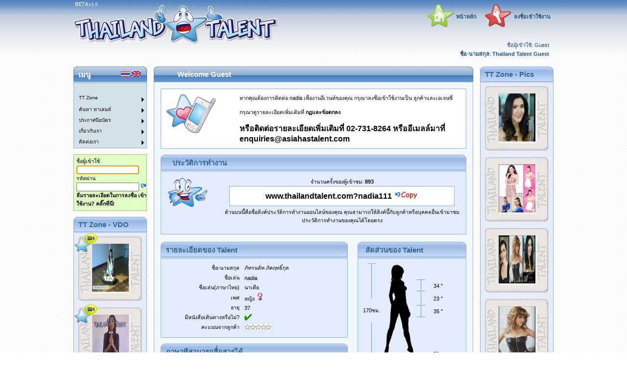

--- FILE ---
content_type: text/html; charset=utf-8
request_url: http://www.thailandtalent.com/?nadia111
body_size: 195609
content:

<!DOCTYPE HTML>
<html>
<head id="Head1"><title>

</title><meta name="description" /><meta name="keywords" content="thailand talent, mc, pretty, เอเจนซี่, โมเดลลิ่ง, พริตติ้, นางแบบ, โคโยตี้, coyote, dancer, โมเดล, พิธีกร, สมัครงาน, นักเต้น, pretty girl, pretty boy, thai girl, พริตติ้สาวสวย, มอเตอร์โชว์, พริตติ้ มอเตอร์โชว์, สาวสวย, พริตตี้, พริตตี้สาวสวย, พริตตี้ มอเตอร์โชว์, mv, bangkok model agency, thai models, casting agencies" /><meta name="copyright" content="Thailand Talent &#39;2019&#39;" /><meta name="author" content="James Horrocks" /><meta name="verify-v1" content="jqS0Zk2V8oB2oJzy9cu1Vt6g93ggJR3hW90J4ot26gg=" /><meta name="y_key" content="cd18aa74abbaad21" /><link href="Supporting_Files/Rating.css" rel="stylesheet" /><link href="Supporting_Files/StandardStyles.css" rel="stylesheet" /><link rel="shortcut icon" href="favicon.ico" type="image/x-icon" />
    <script language="javascript" src="Supporting_Files/Common.js"></script>
<style type="text/css">
	/* <![CDATA[ */
	#Menu1_ctl00 img.icon { border-style:none;vertical-align:middle; }
	#Menu1_ctl00 img.separator { border-style:none;display:block; }
	#Menu1_ctl00 ul { list-style:none;margin:0;padding:0;width:auto; }
	#Menu1_ctl00 ul.dynamic { z-index:1; }
	#Menu1_ctl00 a { text-decoration:none;white-space:nowrap;display:block; }
	#Menu1_ctl00 a.static { text-decoration:none;border-style:none; }
	#Menu1_ctl00 a.popout { background-image:url("/WebResource.axd?d=uysHHhMNwh4NG8SvlQhNeULtn-WzRPkhaenOnq6ONeAHuqkt7gyk99JygU7rEZ2IArllfUBDO2EihkwlA_tbu3mKgo8Z90CBziKiOZTZN5I1&t=638628459619783110");background-repeat:no-repeat;background-position:right center;padding-right:14px; }
	#Menu1_ctl00 a.dynamic { text-decoration:none;border-style:none; }
	#Menu1_ctl00 a.level2 { padding-left:1em; }
	/* ]]> */
</style></head>
<body style="margin-left: 0; margin-top: 0; margin-bottom: 0; margin-right: 0; text-align: center;" onload="f_onload();">
   
    <center>
        <form method="post" action="Default.aspx?do=TalentResume&amp;t=nadia111" onsubmit="javascript:return WebForm_OnSubmit();" id="Form1">
<div class="aspNetHidden">
<input type="hidden" name="__LASTFOCUS" id="__LASTFOCUS" value="" />
<input type="hidden" name="__EVENTTARGET" id="__EVENTTARGET" value="" />
<input type="hidden" name="__EVENTARGUMENT" id="__EVENTARGUMENT" value="" />
<input type="hidden" name="__VIEWSTATE" id="__VIEWSTATE" value="/[base64]/[base64]/[base64]////8PHhVfIURhdGFTb3VyY2VJdGVtQ291bnQC/////[base64]/////w8fBgL/////[base64]/[base64]////8PHwYC/////[base64]/[base64]/bmFkaWExMTFkZAIKDxUBH3d3dy50aGFpbGFuZHRhbGVudC5jb20/[base64]/[base64]/[base64]////[base64]/////[base64]/[base64]/[base64]/[base64]/[base64]/x4QQm9yZGVyQ29sb3JMaWdodAobHg9Cb3JkZXJDb2xvckRhcmsKGx4URG93bkJvcmRlckNvbG9yTGlnaHQJgAAA/x8WChseFU92ZXJCYWNrQ29sb3JHcmFkaWVudAmR0P//Hg1PdmVyQmFja0NvbG9yCcz0//8eE092ZXJCb3JkZXJDb2xvckRhcmsJgAAA/x4WVXNlT3ZlckJhY2tncm91bmRJbWFnZWcWGB8mCYAAAP8fJwobHykJgAAA/x8qCYAAAP8fKwmAAAD/HywJgAAA/x8WCYzV//8fLQmO0///Hy4JTpH+/x8vCYAAAP8fMGceEUJhY2tDb2xvckdyYWRpZW50CVWt//9kAgMPDxYCHg9Db21tYW5kQXJndW1lbnQFJGQ3NDMzYmFlLThkYWQtNDFlZS04MDRkLTI4NGZkMjM3NzAwZWRkAgEPZBYCZg9kFgICAQ88KwAJAQAPFgQfBBYAHwUC/////[base64]/aQ=" />
</div>

<script type="text/javascript">
//<![CDATA[
var theForm = document.forms['Form1'];
if (!theForm) {
    theForm = document.Form1;
}
function __doPostBack(eventTarget, eventArgument) {
    if (!theForm.onsubmit || (theForm.onsubmit() != false)) {
        theForm.__EVENTTARGET.value = eventTarget;
        theForm.__EVENTARGUMENT.value = eventArgument;
        theForm.submit();
    }
}
//]]>
</script>


<script src="/WebResource.axd?d=AeLWmS56W5sylGo8CEAiwb9jyGF7AYObkdKLuIQbzkUpZNWTyGyw5O1lC4uXrNrzh6P5P8a1beowmBDdEu9YaTz6eVeoXguk94DB_mlQPhU1&amp;t=638628459619783110" type="text/javascript"></script>


<script type="text/javascript">
//<![CDATA[
function ShowDialogDetailControl(sItemName,sTitle,sWidth,sHeight)
{
	if(document.getElementById('cTalentResume_Talent_Detail1_Event_Detail1_hndSecurityUserID')!= null)
		var cTalentResume_Talent_Detail1_Event_Detail1_hndSecurityUserID = document.getElementById('cTalentResume_Talent_Detail1_Event_Detail1_hndSecurityUserID');
	if(document.getElementById('cTalentResume_Talent_Detail1_Event_Detail1_hndFullName') != null)
		var cTalentResume_Talent_Detail1_Event_Detail1_hndFullName = document.getElementById('cTalentResume_Talent_Detail1_Event_Detail1_hndFullName');
	if(document.getElementById('cTalentResume_Talent_Detail1_Event_Detail1_txtFullName') != null)
		var cTalentResume_Talent_Detail1_Event_Detail1_txtFullName = document.getElementById('cTalentResume_Talent_Detail1_Event_Detail1_txtFullName');
	if(document.getElementById('cTalentResume_Talent_Detail1_Event_Detail1_hndLocationOfWorkID')!= null)
		var cTalentResume_Talent_Detail1_Event_Detail1_hndLocationOfWorkID = document.getElementById('cTalentResume_Talent_Detail1_Event_Detail1_hndLocationOfWorkID');
	if(document.getElementById('cTalentResume_Talent_Detail1_Event_Detail1_hndLocationOfWork') != null)
		var cTalentResume_Talent_Detail1_Event_Detail1_hndLocationOfWork = document.getElementById('cTalentResume_Talent_Detail1_Event_Detail1_hndLocationOfWork');
	if(document.getElementById('cTalentResume_Talent_Detail1_Event_Detail1_txtLocationOfWork') != null)
		var cTalentResume_Talent_Detail1_Event_Detail1_txtLocationOfWork = document.getElementById('cTalentResume_Talent_Detail1_Event_Detail1_txtLocationOfWork');
	if(document.getElementById('cTalentResume_Talent_Detail1_hndSecurityUserID')!= null)
		var cTalentResume_Talent_Detail1_hndSecurityUserID = document.getElementById('cTalentResume_Talent_Detail1_hndSecurityUserID');
	if(document.getElementById('cTalentResume_Talent_Detail1_hndFullName') != null)
		var cTalentResume_Talent_Detail1_hndFullName = document.getElementById('cTalentResume_Talent_Detail1_hndFullName');
	if(document.getElementById('cTalentResume_Talent_Detail1_txtFullName') != null)
		var cTalentResume_Talent_Detail1_txtFullName = document.getElementById('cTalentResume_Talent_Detail1_txtFullName');
  
	var sRetVal="";
	
	if(sItemName == 'cTalentResume_Talent_Detail1_Event_Detail1_SecurityUser')
	{
		sPage = "Popups/Popup_Frameset.aspx?PageName=SecurityUser";
		sPage += "&Title=Security User&WhereClause=";
	}
	if(sItemName == 'cTalentResume_Talent_Detail1_Event_Detail1_LocationOfWork')
	{
		sPage = "Popups/Popup_Frameset.aspx?PageName=LocationOfWork";
		sPage += "&Title=Location Of Work&WhereClause=";
	}
	if(sItemName == 'cTalentResume_Talent_Detail1_SecurityUser')
	{
		sPage = "Popups/Popup_Frameset.aspx?PageName=SecurityUser";
		sPage += "&Title=Security User&WhereClause=";
	}
	
if (window.showModalDialog)
{
   sStatus = "status:false;dialogwidth:" + sWidth + "px;dialogHeight:" + sHeight + "px;help: No; resizable: Yes; status: No;";
   sRetVal = window.showModalDialog(sPage, 'wnd', sStatus);
}
else
{
  sStatus = "height=" + sHeight + ",width=" + sWidth + ",toolbar=no,directories=no,status=no, continued from previous linemenubar=no,scrollbars=no,resizable=no ,modal=yes";
  window.open('PopupsDisabled.aspx', 'wnd', sStatus);
}
	if(sRetVal!="" && sRetVal!=null)
	{
		var aTmp = sRetVal.split("/-/");
	
		//fill the textbox with selected value
		if(sItemName == 'cTalentResume_Talent_Detail1_Event_Detail1_SecurityUser')
		{
			cTalentResume_Talent_Detail1_Event_Detail1_hndSecurityUserID.value = aTmp[0];
			cTalentResume_Talent_Detail1_Event_Detail1_hndFullName.value = aTmp[1];
			cTalentResume_Talent_Detail1_Event_Detail1_txtFullName.value = aTmp[1];
		}
		if(sItemName == 'cTalentResume_Talent_Detail1_Event_Detail1_LocationOfWork')
		{
			cTalentResume_Talent_Detail1_Event_Detail1_hndLocationOfWorkID.value = aTmp[0];
			cTalentResume_Talent_Detail1_Event_Detail1_hndLocationOfWork.value = aTmp[2];
			cTalentResume_Talent_Detail1_Event_Detail1_txtLocationOfWork.value = aTmp[2];
		}
		if(sItemName == 'cTalentResume_Talent_Detail1_SecurityUser')
		{
			cTalentResume_Talent_Detail1_hndSecurityUserID.value = aTmp[0];
			cTalentResume_Talent_Detail1_hndFullName.value = aTmp[1];
			cTalentResume_Talent_Detail1_txtFullName.value = aTmp[1];
		}
	}
}
//]]>
</script>

<script src="/ScriptResource.axd?d=6yEGsy9W-DsVkL6OZkQQ5j3f-qe4rKnmpNzf4lLAQZjcDLEtnTjZllEC_kDOQQX-mx7gyzLCyLk0CdGEb47tNtH3HzoEz7GTVUp-Ys1TzJiOCp8l6jkRQq2HFw2rUOSIof2lmiUGRccwUiQSSjuUAg2&amp;t=ffffffffc7a8e318" type="text/javascript"></script>
<script src="/ScriptResource.axd?d=h2LBpiCRGrempOVruy83jzgqQfcjmSKpFvzeMcBrRC542Wpmifw92Ro6JlsTOaqLAMAR1OWe3tdrwyxHnURFCKKoDxXlDojONJAFlH7LCutMdsY06Rm3lshA-Ig54SMxkrHl8GMS-nxaWJiWoZOVWwOSZpbYRROGn3oUv1T7ydQ1&amp;t=ffffffffc7a8e318" type="text/javascript"></script><script type="text/javascript" src="/WebResource.axd?d=u5VGzVZsa6E3AYnmyM03h7nydgDEfKeALS9fJkMJVgUz-wPyA5g-x0w1ZwTS8x0cVElZIN6TaHaayzYdBa0duWSs4lFwWRG0CNFvAAyBRU7r6Z8a2Rp6VW7q9NNyMbIMUmH8_ZTacEvhwH4cAs3M6nbw_bblcmSjeJhjIz1rs2w1&t=638100563138006408"></script>
<script type="text/javascript" src="/WebResource.axd?d=qVclpoj8Dun20jpZ7Oxwu_LIT4IXpGQZuqekj6A83CA5lCb3OocSHvMrJWYZzmZLOBynO3FcwkLd6HolU78Aed0WwApjJzHv4Cy_6_hQyjDwoiohFBvqwzTKQ7i_48ROG5xY41H7IRH4s7OZVONNECE7wuRnjPbJVErwFdJwxstYu_fZIBHND91fOIyROGIw0&t=638100563138006408"></script>
<script type="text/javascript" src="/WebResource.axd?d=sEalHsnAVDleR-9lVcUdwROcZLwTHx9FoRM6i_JWS871th6-aEqFAwbg8orbWNUdYMqEW8Ii6tlj1Y4PFsCIUHiEtJNLzdiDrTK0qANTHMi3alAlgbbvuOxA21jakcuHVm7-brSLtIEAMf-BUEiDKuOQ2yp7ESwsm1wqqPI7atgABkHmrrjxmqdIsiiIGQbf0&t=638100563138006408"></script>
<!-- ************************************************ -->
<!-- * FreeTextBox v3 (3.2.2.40667)                 * -->
<!-- * http://www.freetextbox.com/                  * -->
<!-- * ASP.NET HTML editor for PC/IE & Mozilla      * -->
<!-- * License Type: NoLicense (To: Unlicensed)     * -->
<!-- ************************************************ -->

<script src="/ScriptResource.axd?d=4W3rsxenkMRa_5RqoohvzXwdbaNJG7XSvkqr4bDqYL4TJ85jSvyO5bsMDJ7Qwi523FCnZX8bNysTeqpNeGU0S-Y9KcionQNEUD0eItipx7p06M2NncnhwnxpZ4BPJMqFbCVECzkVVZApPTHzPHdsPyINfSwEw4LNzaUv2P73XWI1&amp;t=2a9d95e3" type="text/javascript"></script>
<script src="/ScriptResource.axd?d=jgnSi1hBRto4C5Wr5XILqC5JTeYRFwG_a6qG_XeTd1sayZO5ayH_49sHX39dT2KYGVvYDex6aYQC5xdsQZNjf1CSKd1PK6Heywqy9-jxH6H-tWoKN0LCM0FW8EYFdrO5hp5WFWSH26oWvuO1-1o0icXuxh95QHYD_6e-W8mNlCkwuTD4Fnidg6PXWUtsppQr0&amp;t=2a9d95e3" type="text/javascript"></script>
<script src="/WebResource.axd?d=ZL3D9qK3DIQXqegclLX0aeHYw4_yiS8vn5DnT--bLkT2zDUiG0qUBtm1wHO99V6q8PVhGll0PFzpmLs4REFmWc0JvXLeiiinViSLVc2J8Ko1&amp;t=638628459619783110" type="text/javascript"></script>
<script type="text/javascript">
//<![CDATA[
function WebForm_OnSubmit() {
if (typeof(ValidatorOnSubmit) == "function" && ValidatorOnSubmit() == false) return false;FTB_API['cTalentResume_TalentResumeVoteAndComment1_dlSecurityTemplatesForUser_ftbResumeComment_0'].StoreHtml();
return true;
}
//]]>
</script>

<div class="aspNetHidden">

	<input type="hidden" name="__VIEWSTATEGENERATOR" id="__VIEWSTATEGENERATOR" value="CA0B0334" />
</div>
            
            
<table border="0" cellpadding="0" cellspacing="0" style="width: 100%; height: 119px">
    <tr>
        <td align="center" colspan="3" rowspan="3" style="background-image: url(Images/Header/header_bg.jpg); width: 100%; height: 119px">
            <table cellpadding="0px" cellspacing="0px" border="0" style="width: 980px; height: 119px">
                <tr class="Header_TableTR">
                    <td style="width: 419px; height: 122px;" valign="top">
                        <table border="0" cellpadding="0" cellspacing="0" style="width: 419px; height: 119px">
                            <tr>
                                <td colspan="3" style="height: 97px">
                                    <a href="Default.aspx"><img id="Header1_imgHeaderLogo" src="Images/Header/header_logo.jpg" align="middle" style="height:97px;width:419px;" /></a>
                                    </td>
                            </tr>
                            <tr>
                                <td colspan="3" style="height: 22px" align="left">
                                    
                                        <table border="0" cellpadding="0" cellspacing="0" >
                                            <tr>
                                                <td align="right">
                                                    
                                                </td>
                                            </tr>
                                        </table>
                                    
                                </td>
                            </tr>
                        </table>
                    </td>
                    <td align="right" valign="bottom" style="height: 122px; width: 561px;">
                        <table style="height: 119px">
                            <tr>
                                <td align="right" style="height: 52px">
                                    <table style="height: 52px">
                                        <tr>
                                            <td align="right" colspan="2" nowrap>
                                                <input type="image" name="Header1$imgHome" id="Header1_imgHome" src="Images/Header/header_home.gif" style="height:48px;width:55px;" /></td>
                                            <td align="left" colspan="1" nowrap>
                                                <a id="Header1_lblHome" class="HeaderText" href="javascript:__doPostBack(&#39;Header1$lblHome&#39;,&#39;&#39;)" style="font-weight:bold;">หน้าหลัก</a></td>
                                            <td align="center" colspan="1" style="width: 6px; font-weight: bold; color: #000000;">
                                            </td>
                                            <td align="right" colspan="2" style="width: 58px; font-weight: bold; color: #000000;" nowrap>
                                                <input type="image" name="Header1$imgSignInSignOut" id="Header1_imgSignInSignOut" src="Images/Header/Header_SignIn.gif" style="height:48px;width:55px;" /></td>
                                            <td align="left" colspan="1" style="font-weight: bold; color: #000000;" nowrap>
                                                <a id="Header1_lblSignIn" class="HeaderText" href="javascript:__doPostBack(&#39;Header1$lblSignIn&#39;,&#39;&#39;)" style="font-weight:bold;">ลงชื่อเข้าใช้งาน</a></td>
                                            
                                        </tr>
                                    </table>
                                </td>
                            </tr>
                            <tr>
                                <td align="right" valign="bottom">
                                    <table id="Table1" border="0" cellpadding="0" cellspacing="0">
                                        <tr>
                                            <td align="right" style="height: 11px">
                                                <span id="Header1_lblSignedInAs" class="HeaderText" style="font-weight:normal;">ชื่อผู้เข้าใช้</span>:
                                                <span id="Header1_lbltxtLoggedInAs" class="HeaderText" style="font-weight:normal;">Guest&nbsp;&nbsp;</span>
                                            </td>
                                        </tr>
                                        <tr>
                                            <td align="right" style="height: 11px">
                                                <span id="Header1_lblFullName" class="HeaderText" style="font-weight:bold;">ชื่อ-นามสกุล</span>:
                                                <span id="Header1_lbltxtFullName" class="HeaderText" style="font-weight:bold;">Thailand Talent Guest&nbsp;&nbsp;</span>
                                            </td>
                                        </tr>
                                        
                                    </table>
                                </td>
                            </tr>
                        </table>
                    </td>
                </tr>
            </table>
        </td>
    </tr>
    <tr>
    </tr>
    <tr>
    </tr>
</table>


            <script type="text/javascript">
//<![CDATA[
Sys.WebForms.PageRequestManager._initialize('ScriptManager1', 'Form1', ['tUpdatePanelMaster','UpdatePanelMaster'], [], [], 90, '');
//]]>
</script>

            <div id="UpdatePanelMaster">
	
                
</div>
            <table id="tblMasterOuter" style="width: 980px; height: 100%; align: center;" cellspacing="0" cellpadding="0" border="0">
                <tr>
                    <td align="left" colspan="3" rowspan="1" valign="top" style="height: 14px">
                    </td>
                </tr>
                <tr>
                    <td colspan="1" valign="top">
                        <table class="MenuTable" cellspacing="0" cellpadding="0" border="0px">
                            <tr class="HeaderTableTH">
                                <td style="width: 10px;" align="left">
                                    <img src="Images/TableHeaders/title_left.jpg" /></td>
                                <td style="width: 100%" align="left" nowrap>
                                    <span id="lblMenu">เมนู</span></td>
                                <td align="right" style="width: 100%">
                                    
<table>
    <tr>
        <td>
            <input type="image" name="Language1$btnThai" id="Language1_btnThai" src="Images/th.gif" alt="Thai" style="height:13px;width:18px;" /></td>
        <td>
            <input type="image" name="Language1$btnEnglish" id="Language1_btnEnglish" src="Images/en.gif" alt="English" style="height:13px;width:18px;" /></td>
    </tr>
</table>

                                </td>
                                <td style="width: 10px" align="right">
                                    <img src="Images/TableHeaders/title_right.jpg" /></td>
                            </tr>
                        </table>
                        <table class="MenuData" cellspacing="0" cellpadding="0" border="0px" width="30px">
                            <tr>
                                <td align="right">
                                    <div id="divMenu1" style="display: none;"></div>
                    			<a href="#Menu1_ctl00_SkipLink"><img alt="Skip Navigation Links" src="/WebResource.axd?d=sJAZwsmx0aapcR-mqSkEU0jXcxWsSI2GpwwMewu8LEkhR4Pm-luEXGD9yeeLccIO7SC1Cj41kBWwjYUv6yEdc9tXi1DPQ77fTvE286Q2DPI1&amp;t=638628459619783110" width="0" height="0" style="border-width:0px;" /></a><div runat="server" id="Menu1_ctl00">
	<ul class="level1">
		<li><a class="level1 StaticMenuItemStyleTH"><img src="Images/MenuSpacer.gif" alt="" title="" class="icon" /></a></li><li><a class="popout level2 StaticMenuItemStyleTH">TT Zone</a><ul class="level3">
			<li><a title="click here to go to Picture Vote" class="level3 DynamicMenuItemStyleTH" href="Default.aspx?m=TT Zone&amp;do=CommonControls/HotOrNotPicture" target="_self"><img src="Images/Menu/MyPictures.jpg" alt="click here to go to Picture Vote" title="click here to go to Picture Vote" class="icon" />&nbsp;&nbsp;&nbsp;Picture Vote</a></li><li><a title="click here to go to Audio Vote" class="level3 DynamicMenuItemStyleTH" href="Default.aspx?m=TT Zone&amp;do=CommonControls/HotOrNotAudio" target="_self"><img src="Images/Menu/MyAudio_30.gif" alt="click here to go to Audio Vote" title="click here to go to Audio Vote" class="icon" />&nbsp;&nbsp;&nbsp;Audio Vote</a></li><li><a title="click here to go to VDO Vote" class="level3 DynamicMenuItemStyleTH" href="Default.aspx?m=TT Zone&amp;do=CommonControls/HotOrNotVideo" target="_self"><img src="Images/Menu/MyVideo_30.gif" alt="click here to go to VDO Vote" title="click here to go to VDO Vote" class="icon" />&nbsp;&nbsp;&nbsp;VDO Vote</a></li>
		</ul></li><li><a class="popout level2 StaticMenuItemStyleTH">ค้นหา ทาเลนท์</a><ul class="level3">
			<li><a title="click here to go to ค้นหา ทาเลนท์" class="level3 DynamicMenuItemStyleTH" href="Default.aspx?m=ค้นหา ทาเลนท์&amp;do=SearchForTalent/Search" target="_self"><img src="Images/Menu/Search.gif" alt="click here to go to ค้นหา ทาเลนท์" title="click here to go to ค้นหา ทาเลนท์" class="icon" />&nbsp;&nbsp;&nbsp;ค้นหา ทาเลนท์</a></li>
		</ul></li><li><a class="popout level2 StaticMenuItemStyleTH">ประกาศนียบัตร</a><ul class="level3">
			<li><a title="click here to go to เข้าชม" class="level3 DynamicMenuItemStyleTH" href="Default.aspx?m=ประกาศนียบัตร&amp;do=Certificate/ShowAll" target="_self"><img src="Images/Menu/TalentCertificate_30.gif" alt="click here to go to เข้าชม" title="click here to go to เข้าชม" class="icon" />&nbsp;&nbsp;&nbsp;เข้าชม</a></li>
		</ul></li><li><a class="popout level2 StaticMenuItemStyleTH">เกี่ยวกับเรา</a><ul class="level3">
			<li><a title="click here to go to เกี่ยวกับเรา" class="level3 DynamicMenuItemStyleTH" href="Default.aspx?m=เกี่ยวกับเรา&amp;do=TTInfo/AboutUs" target="_self"><img src="Images/Menu/AboutUs.gif" alt="click here to go to เกี่ยวกับเรา" title="click here to go to เกี่ยวกับเรา" class="icon" />&nbsp;&nbsp;&nbsp;เกี่ยวกับเรา</a></li><li><a title="click here to go to จดมุ่งหมายของเราุ" class="level3 DynamicMenuItemStyleTH" href="Default.aspx?m=เกี่ยวกับเรา&amp;do=TTInfo/OurMission" target="_self"><img src="Images/Menu/OurMission.gif" alt="click here to go to จดมุ่งหมายของเราุ" title="click here to go to จดมุ่งหมายของเราุ" class="icon" />&nbsp;&nbsp;&nbsp;จดมุ่งหมายของเราุ</a></li><li><a title="click here to go to ทาเลนท์ของเรา" class="level3 DynamicMenuItemStyleTH" href="Default.aspx?m=เกี่ยวกับเรา&amp;do=TTInfo/OurTalent" target="_self"><img src="Images/Menu/OurTalent.gif" alt="click here to go to ทาเลนท์ของเรา" title="click here to go to ทาเลนท์ของเรา" class="icon" />&nbsp;&nbsp;&nbsp;ทาเลนท์ของเรา</a></li><li><a title="click here to go to ลูกค้าองค์กรและเอเจนซี่ของเรา" class="level3 DynamicMenuItemStyleTH" href="Default.aspx?m=เกี่ยวกับเรา&amp;do=TTInfo/OurClientsAndAgencies" target="_self"><img src="Images/Menu/OurClientsAndAgencies.gif" alt="click here to go to ลูกค้าองค์กรและเอเจนซี่ของเรา" title="click here to go to ลูกค้าองค์กรและเอเจนซี่ของเรา" class="icon" />&nbsp;&nbsp;&nbsp;ลูกค้าองค์กรและเอเจนซี่ของเรา</a></li><li><a title="click here to go to กฏและข้อตกลง" class="level3 DynamicMenuItemStyleTH" href="Default.aspx?m=เกี่ยวกับเรา&amp;do=TTInfo/TandC" target="_self"><img src="Images/Menu/TermsAndConditions.gif" alt="click here to go to กฏและข้อตกลง" title="click here to go to กฏและข้อตกลง" class="icon" />&nbsp;&nbsp;&nbsp;กฏและข้อตกลง</a></li><li><a title="click here to go to TT Zone" class="level3 DynamicMenuItemStyleTH" href="Default.aspx?m=เกี่ยวกับเรา&amp;do=TTInfo/OurTTZone" target="_self"><img src="Images/Menu/TTZone_30.gif" alt="click here to go to TT Zone" title="click here to go to TT Zone" class="icon" />&nbsp;&nbsp;&nbsp;TT Zone</a></li><li><a title="click here to go to Privacy Policy" class="level3 DynamicMenuItemStyleTH" href="Default.aspx?m=เกี่ยวกับเรา&amp;do=TTInfo/PrivacyPolicy" target="_self"><img src="Images/Menu/TermsAndConditions.gif" alt="click here to go to Privacy Policy" title="click here to go to Privacy Policy" class="icon" />&nbsp;&nbsp;&nbsp;Privacy Policy</a></li>
		</ul></li><li><a class="popout level2 StaticMenuItemStyleTH">ติดต่อเรา</a><ul class="level3">
			<li><a title="click here to go to ติดต่อเรา" class="level3 DynamicMenuItemStyleTH" href="Default.aspx?m=ติดต่อเรา&amp;do=TTInfo/ContactUs" target="_self"><img src="Images/Menu/ContactUs.gif" alt="click here to go to ติดต่อเรา" title="click here to go to ติดต่อเรา" class="icon" />&nbsp;&nbsp;&nbsp;ติดต่อเรา</a></li>
		</ul></li>
	</ul>
</div><a id="Menu1_ctl00_SkipLink"></a>
				
                <script type="text/javascript" defer="defer">
                    function f_onload() {
                      var divMenu1=document.getElementById("divMenu1");
                      divMenu1.style.display='inline';
                    }
                </script>
                                </td>
                            </tr>
                        </table>
                        
<br />
<table  class="SignIn_LeftMenu" border="0" cellpadding="0" cellspacing="0">
    <tr>
        <td style="width: 150px; height: 20px;" align="left">
            <span id="SignIn_LeftMenu1_lblUsername">ชื่อผู้เข้าใช้</span>
            <br />
            <input name="SignIn_LeftMenu1$txtUsername" type="text" maxlength="30" id="SignIn_LeftMenu1_txtUsername" onkeydown="if(event.which || event.keyCode){if ((event.which == 13) || (event.keyCode == 13)) {document.getElementById(&#39;SignIn_LeftMenu1_btnSignIn&#39;).click();return false;}} else {return true}; " style="width:120px;" /></td>
    </tr>
    <tr>
        <td style="width: 150px; height: 20px;" align="left">
            <span id="SignIn_LeftMenu1_lblPassword">รหัสผ่าน</span>
            <br />
            <input name="SignIn_LeftMenu1$txtPassword" type="password" maxlength="30" id="SignIn_LeftMenu1_txtPassword" onkeydown="if(event.which || event.keyCode){if ((event.which == 13) || (event.keyCode == 13)) {document.getElementById(&#39;SignIn_LeftMenu1_btnSignIn&#39;).click();return false;}} else {return true}; " style="width:120px;" />
            <input type="image" name="SignIn_LeftMenu1$btnSignIn" id="SignIn_LeftMenu1_btnSignIn" src="Images/NavButtons/redo.gif" />
        </td>
    </tr>
    <tr>
        <td align="left" style="width: 150px; height: 26px">
        <a id="SignIn_LeftMenu1_btnForgottenSignInDetails" href="javascript:__doPostBack(&#39;SignIn_LeftMenu1$btnForgottenSignInDetails&#39;,&#39;&#39;)" style="font-weight:bold;">ลืมรายละเอียดในการลงชื่อ เข้าใช้งาน? คลิ๊กที่นี่!</a>
        </td>
    </tr>
</table>
                        <br />
                        
                        <table id="VideoOfTheDay1_tblPicture" class="VideoOfTheDay" cellspacing="0" cellpadding="0" border="0">
	<tr class="VideoOfTheDayTH">
		<td style="width: 10px;" align="left">
            <img src="Images/TableHeaders/title_left_lightblue.jpg" /></td>
		<td style="width: 100%" align="left" nowrap="nowrap">
            <span id="VideoOfTheDay1_lblVideoOfTheDay">TT Zone - VDO</span>
        </td>
		<td style="width: 10px" align="right">
            <img src="Images/TableHeaders/title_right_lightblue.jpg" /></td>
	</tr>
	<tr height="144px">
		<td align="center" colspan="3" class="VideoOfTheDayTD"><img src="TalentUploadedVideo/8256E87C-E249-4307-81DE-641F347B1AF5/Thumbs/3be6a9dc-91b6-41aa-a4c9-6717c7644c9d.jpg" onclick="javascript:VideoPopup(&#39;48b5c0fe-261a-432b-b3cf-c632339f3578&#39;);" class="VideoOfTheDayImage" width="75" height="98" /></td>
	</tr>
	<tr height="144px">
		<td align="center" colspan="3" class="VideoOfTheDayTD"><img src="TalentUploadedVideo/0967A165-2487-4BB3-9E01-1FFF2212C299/Thumbs/29b0fbfa-9145-4090-88d8-d20055f3ec06.jpg" onclick="javascript:VideoPopup(&#39;4fc0b315-0e0b-42d3-b660-14e3feb40a02&#39;);" class="VideoOfTheDayImage" width="75" height="98" /></td>
	</tr>
	<tr height="144px">
		<td align="center" colspan="3" class="VideoOfTheDayTD"><img src="TalentUploadedVideo/F5B2BFEE-FF60-4908-9490-0863737F6038/Thumbs/82006d8f-c793-48b6-820f-62188484eea6.jpg" onclick="javascript:VideoPopup(&#39;8d092dfc-9a7e-4fe0-85a7-56a89f081ae0&#39;);" class="VideoOfTheDayImage" width="75" height="98" /></td>
	</tr>
	<tr height="144px">
		<td align="center" colspan="3" class="VideoOfTheDayTD"><img src="TalentUploadedVideo/A6E2C4FF-192A-4C91-94A5-37A6B4FB5132/Thumbs/WC948a8c58-e76f-435a-a050-fdd2748d6fcb.jpg" onclick="javascript:VideoPopup(&#39;27353223-1edf-426d-8d0c-a8d468b0a606&#39;);" class="VideoOfTheDayImage" width="75" height="98" /></td>
	</tr>
	<tr height="144px">
		<td align="center" colspan="3" class="VideoOfTheDayTD"><img src="TalentUploadedVideo/63B1D031-5C38-4EF0-9626-4F016851F0D8/Thumbs/WC6b355de7-3cea-447f-9d71-ed3d5ca8e68f.jpg" onclick="javascript:VideoPopup(&#39;7937b4f8-be38-44cf-a201-e5511e413d0d&#39;);" class="VideoOfTheDayImage" width="75" height="98" /></td>
	</tr>
</table>

                        
			<br/>
                        <table id="AudioOfTheDay1_tblPicture" class="AudioOfTheDay" cellspacing="0" cellpadding="0" border="0">
	<tr class="AudioOfTheDayTH">
		<td style="width: 10px;" align="left">
            <img src="Images/TableHeaders/title_left_lightblue.jpg" /></td>
		<td style="width: 100%" align="left" nowrap="nowrap">
            <span id="AudioOfTheDay1_lblAudio">TT Zone - Audio</span>
        </td>
		<td style="width: 10px" align="right">
            <img src="Images/TableHeaders/title_right_lightblue.jpg" /></td>
	</tr>
	<tr height="144px">
		<td align="center" colspan="3" class="AudioOfTheDayTD"><img src="TalentUploadedPictures/0EBF2240-FF58-4571-9C54-90DB58F33D3A/Thumbs/6b90ae68-f4da-461d-ba78-cd4864c62509.jpg" onclick="javascript:AudioPopup(&#39;8247177f-cac4-44b3-b042-998ca058068b&#39;);" class="AudioOfTheDayImage" width="75" height="98" /></td>
	</tr>
	<tr height="144px">
		<td align="center" colspan="3" class="AudioOfTheDayTD"><img src="TalentUploadedPictures/648E7441-8237-434B-B2F8-6C8063D081BA/Thumbs/8acab588-cbbf-4041-b331-51ae57b99ede.JPG" onclick="javascript:AudioPopup(&#39;9fa5242c-5dba-4983-893d-10386903af67&#39;);" class="AudioOfTheDayImage" width="75" height="98" /></td>
	</tr>
	<tr height="144px">
		<td align="center" colspan="3" class="AudioOfTheDayTD"><img src="TalentUploadedPictures/5E651A94-28FF-4DF8-9B04-1DBBB1BB341E/Thumbs/90497048-c663-4da7-b61a-e39bcc27ca7c.jpg" onclick="javascript:AudioPopup(&#39;1466169e-42ab-4f23-b961-f50cca956971&#39;);" class="AudioOfTheDayImage" width="75" height="98" /></td>
	</tr>
</table>


                    </td>
                    <td align="center" style="width: 100%; height: 100%" valign="top">
                        <!--- Start of Body --->
                        <div id="divPageContainer" style="height: 100%;">
                            <table cellspacing="0px" cellpadding="0px" style="width: 100%;" border="0">
                                <tr>
                                    <td style="width: 100%;" align="center" valign="top">
                                        <!--- Start of Main Data Header --->
                                        <table class="MainDataHeader" cellspacing="0" cellpadding="0" border="0px">
                                            <tr class="HeaderTH">
                                                <td style="width: 10px;" align="left">
                                                    <img src="Images/TableHeaders/title_left.jpg" /></td>
                                                <td style="width: 100%" align="left" nowrap>
                                                    <span id="lblHeaderMenuText" style="font-weight:bold;">Welcome Guest</span>
                                                    <span id="lblHeaderSubMenuText" style="font-weight:bold;"></span>
                                                    <span id="lblHeaderItemDetailText" style="font-weight:normal;"></span>
                                                </td>
                                                <td style="width: 10px" align="right">
                                                    <img src="Images/TableHeaders/title_right.jpg" /></td>
                                            </tr>
                                            <tr>
                                                <td align="center" style="height: 100%;" colspan="3" class="HeaderTableBody" valign="top">
                                                    <br />



                                                    
                                                    
 
                                                    <table id="cTalentResume_tblInfoTH" width="100%" cellspacing="0" cellpadding="0" border="0">
	<tr>
		<td align="center" valign="top">
            <table width="96%" class="InformationHeader" cellspacing="0" cellpadding="0" border="0">
                <tr>
                    <td align="left" valign="top" style="width: 150px">
                        <img id="cTalentResume_Image2" src="Images/Icons/ContactTalent.gif" /></td>
                    <td>
                        หากคุณต้องการติดต่อ
                        <span id="cTalentResume_lblNicknameTH">nadia</span>
                        เพื่องานอีเวนท์ของคุณ กรุณาลงชื่อเข้าใช้งานเป็น ลูกค้าและเอเจนซี่<br /><br />
                        กรุณาดูรายละเอียดเพิ่มเติมที่ <b><a href="Default.aspx?m=Terms And Conditions&do=TTInfo/TandC">กฏและข้อตกลง</a></b>
                        <br />
                        <br />
                        <span id="cTalentResume_Label1" style="font-size:Medium;font-weight:bold;">หรือติดต่อรายละเอียดเพิ่มเติมที่ 02-731-8264 หรืออีเมลล์มาที่ <a href='mailto:enquiries@asiahastalent.com'>enquiries@asiahastalent.com</a></span>
                    </td>
                </tr>
            </table>
        </td>
	</tr>
</table>
<br />



<script language="Javascript">

    function ChangeGenderImage(theSel) {
        var imgGender = document.getElementById('Talent_Detail1_imgGender');
        var imgSiloete = document.getElementById('Talent_Detail1_imgSiloete');

        if (imgGender == null)
            imgGender = document.getElementById('cOther_Talent_Detail1_imgGender');
        if (imgSiloete == null)
            imgSiloete = document.getElementById('cOther_Talent_Detail1_imgSiloete');

        if (imgGender != null)
            imgGender.src = 'Images/Gender' + theSel.value + '.gif';
        if (imgSiloete != null)
            imgSiloete.src = 'Images/Profile/' + theSel.value + '_Siloete.jpg';
    }
</script>

<table width="96%" cellspacing="0" cellpadding="0" border="0">
    <tr>
        <td align="center" valign="top">
            
        </td>
    </tr>
</table>


    <table class="HeaderTable" cellspacing="0" cellpadding="0" border="0px">
        <tr class="HeaderTableTHInner">
            <td style="width: 10px;" align="left">
                <img src="Images/TableHeaders/title_left_lightblue.jpg" />
            </td>
            <td style="width: 100%" align="left" nowrap>
                <span id="cTalentResume_Talent_Detail1_lblResumeLink">ประวัติการทำงาน</span>
            </td>
            <td style="width: 10px" align="right">
                <img src="Images/TableHeaders/title_right_lightblue.jpg" />
            </td>
        </tr>
        <tr>
            <td align="center" colspan="3" class="MainData" valign="top">
                <table width="100%">
                    <tr>
                        <td align="left" rowspan="2" style="width: 112px" valign="top">
                            <img id="cTalentResume_Talent_Detail1_imgResume" src="Images/Icons/MyResume_60.gif" />
                        </td>
                        <td align="center" valign="middle">
                            <span id="cTalentResume_Talent_Detail1_lblResumeTotalTimesViewed">จำนวนครั้งของผู้เข้าชม</span>:
                            <span id="cTalentResume_Talent_Detail1_lblResumeViewsText" style="font-weight:bold;">893</span>
                            <br />
                            <table width="96%" cellspacing="0" cellpadding="0" border="0">
                                <tr>
                                    <td align="center" valign="top">
                                        <table width="100%" class="InformationHeader" cellspacing="0" cellpadding="0" border="0">
                                            <tr>
                                                <td align="center">
                                                    <a id="cTalentResume_Talent_Detail1_hlResume" href="http://www.thailandtalent.com?nadia111" style="font-size:Medium;font-weight:bold;">www.thailandtalent.com?nadia111</a>
                                                    &nbsp;<img alt="Copy" src="Images/copy.gif" style="cursor: pointer" id="imgCopy" width="48px" height="15px" onclick="javascript:copyText('www.thailandtalent.com?nadia111');" />
                                                </td>
                                            </tr>
                                        </table>
                                    </td>
                                </tr>
                            </table>
                        </td>
                    </tr>
                    <tr>
                        <td align="center" valign="top" style="height: 40px">
                            <span id="cTalentResume_Talent_Detail1_lbltxtYourOnlineResume">ด้านบนนี้คือชื่อลิงค์ประวัติการทำงานออนไลน์ของคุณ คุณสามารถให้ลิงค์นี้กับลูกค้าหรือบุคคลอื่นเข้ามาชมประวัติการทำงานของคุณได้โดยตรง</span>
                        </td>
                    </tr>
                </table>
            </td>
        </tr>
    </table>


<table class="HeaderTableInvisible">
    <tr>
        <td valign="top" align="left">
            
                
    <br /><table class="HeaderTable" cellspacing="0" cellpadding="0" border="0px">
                    <tr class="HeaderTableTHInner">
                        <td style="width: 10px;" align="left">
                            <img src="Images/TableHeaders/title_left_lightblue.jpg" />
                        </td>
                        <td style="width: 100%" align="left" nowrap>
                            <span id="cTalentResume_Talent_Detail1_lblTalentDetails">รายละเอียดของ Talent</span>
                        </td>
                        <td style="width: 10px" align="right">
                            <img src="Images/TableHeaders/title_right_lightblue.jpg" />
                        </td>
                    </tr>
                    <tr>
                        <td align="left" colspan="3" class="MainData">
                            <table cellspacing="0" cellpadding="0">
                                <tr id="cTalentResume_Talent_Detail1_trFullName">
	<td style="width: 150px; height: 20px;" align="right">
                                        <span id="cTalentResume_Talent_Detail1_lblFullName">ชื่อ-นามสกุล</span>
                                    </td>
	<td style="width: 10px; height: 20px;" align="center">
                                        &nbsp;
                                    </td>
	<td style="height: 20px;" align="left">
                                        
                                        
                                        <span id="cTalentResume_Talent_Detail1_lbltxtFullName" class="LabelText">ภัทรนลัท ภัคฤทธิ์กุล</span>
                                        <span id="cTalentResume_Talent_Detail1_rfvFullName" style="display:none;">กรุณาระบุชื่อ-นามสกุล</span>
                                    </td>
</tr>
<tr id="cTalentResume_Talent_Detail1_trNickname">
	<td style="width: 150px; height: 20px;" align="right">
                                        <span id="cTalentResume_Talent_Detail1_lblNickname">ชื่อเล่น</span>
                                    </td>
	<td style="width: 10px; height: 20px;" align="center">
                                        &nbsp;
                                    </td>
	<td style="height: 20px;" align="left">
                                        
                                        <span id="cTalentResume_Talent_Detail1_lbltxtNickname" class="LabelText">nadia</span>
                                    </td>
</tr>
<tr id="cTalentResume_Talent_Detail1_trNicknameInThai">
	<td style="width: 150px; height: 20px;" align="right">
                                        <span id="cTalentResume_Talent_Detail1_lblNicknameInThai">ชื่อเล่น(ภาษาไทย)</span>
                                    </td>
	<td style="width: 10px; height: 20px;" align="center">
                                        &nbsp;
                                    </td>
	<td style="height: 20px;" align="left">
                                        
                                        <span id="cTalentResume_Talent_Detail1_lbltxtNicknameInThai" class="LabelText">นาเดีย</span>
                                    </td>
</tr>
<tr id="cTalentResume_Talent_Detail1_trGender">
	<td style="width: 150px; height: 20px;" align="right">
                                        <span id="cTalentResume_Talent_Detail1_lblGender">เพศ</span>
                                    </td>
	<td style="width: 10px; height: 20px;" align="center">
                                        &nbsp;
                                    </td>
	<td style="height: 20px;" align="left">
                                        
                                        <span id="cTalentResume_Talent_Detail1_lbltxtGender" class="LabelText">หญิง</span>
                                        <img id="cTalentResume_Talent_Detail1_imgGender" src="Images/genderFemale.gif" alt="Gender" />
                                    </td>
</tr>
<tr id="cTalentResume_Talent_Detail1_trAge">
	<td style="width: 150px; height: 20px;" align="right">
                                        <span id="cTalentResume_Talent_Detail1_lblAge">อายุ</span>
                                    </td>
	<td style="width: 10px; height: 20px;" align="center">
                                        &nbsp;
                                    </td>
	<td align="left" style="height: 20px">
                                        <span id="cTalentResume_Talent_Detail1_lbltxtAge" class="LabelText">37</span>
                                    </td>
</tr>
<tr id="cTalentResume_Talent_Detail1_trHaveValidPassport">
	<td style="width: 150px; height: 20px;" align="right">
                                        <span id="cTalentResume_Talent_Detail1_lblHaveValidPassport">มีหนังสือเดินทางหรือไม่?</span>
                                    </td>
	<td style="width: 10px; height: 20px;" align="center">
                                        &nbsp;
                                    </td>
	<td style="height: 20px;" align="left">
                                        
                                        <img id="cTalentResume_Talent_Detail1_imgHaveValidPassport" src="Images/true.gif" alt="Have a Valid Passport" />
                                    </td>
</tr>
<tr id="cTalentResume_Talent_Detail1_trClientRating">
	<td style="width: 150px; height: 20px;" align="right">
                                        <span id="cTalentResume_Talent_Detail1_lblClientRating">คะแนนจากลูกค้า</span>
                                    </td>
	<td style="width: 10px; height: 20px;" align="center">
                                        &nbsp;
                                    </td>
	<td style="height: 20px;" align="left">
                                        <img id="cTalentResume_Talent_Detail1_imgClientRatingAvg" title="Clients Rating" class="TextBox" src="Images/Star0.gif" style="height:12px;width:55px;" />
                                        
                                    </td>
</tr>

                            </table>
                        </td>
                    </tr>
                </table>
            
            
                
                <br /><table class="HeaderTable" cellspacing="0" cellpadding="0" border="0px">
                    <tr class="HeaderTableTHInner">
                        <td style="width: 10px;" align="left">
                            <img src="Images/TableHeaders/title_left_lightblue.jpg" />
                        </td>
                        <td style="width: 100%" align="left" nowrap>
                            <span id="cTalentResume_Talent_Detail1_lblLanguagesSpoken">ภาษาทีสามารถสื่่อสารได้</span>
                        </td>
                        <td style="width: 10px" align="right">
                            <img src="Images/TableHeaders/title_right_lightblue.jpg" />
                        </td>
                    </tr>
                    <tr>
                        <td align="left" colspan="3" class="MainData">
                            <table cellspacing="0" cellpadding="0">
                                <tr id="cTalentResume_Talent_Detail1_tr1">
	<td>
                                        <table cellspacing="3" id="cTalentResume_Talent_Detail1_dgTalentLanguagesSpoken">
		<tr style="font-weight:bold;">
			<td> </td>
		</tr><tr style="width:100%;white-space:nowrap;">
			<td>ไทย (Thai)</td>
		</tr><tr style="width:100%;white-space:nowrap;">
			<td>อังกฤษ (English)</td>
		</tr>
	</table>
                                    </td>
</tr>

                            </table>
                        </td>
                    </tr>
                </table>
            
        </td>
        <td valign="top" align="right" style="width: 130px;">
            
               <br /> <table class="HeaderTable" cellspacing="0" cellpadding="0" border="0px">
                    <tr class="HeaderTableTHInner">
                        <td style="width: 10px;" align="left">
                            <img src="Images/TableHeaders/title_left_lightblue.jpg" />
                        </td>
                        <td style="width: 100%" align="left" nowrap>
                            <span id="cTalentResume_Talent_Detail1_lblTalentBody">สัดส่วนของ Talent</span>
                        </td>
                        <td style="width: 10px" align="right">
                            <img src="Images/TableHeaders/title_right_lightblue.jpg" />
                        </td>
                    </tr>
                    <tr>
                        <td align="left" colspan="3" class="MainData">
                            <table width="200px" border="0" cellspacing="0" cellpadding="0">
                                <tr>
                                    <td rowspan="5" style="width: 50px">
                                        <table width="35" border="0" cellspacing="0" cellpadding="0">
                                            <tr>
                                                <td style="width: 50px" align="center">
                                                    <img src="Images/Profile/HeightTop.jpg" width="35" height="71" />
                                                </td>
                                            </tr>
                                            <tr>
                                                <td height="48" align="center" style="width: 50px">
                                                    <span id="cTalentResume_Talent_Detail1_lbltxtHeight" class="LabelText">170</span><span id="cTalentResume_Talent_Detail1_lblInCentimeter">ซม.</span><span id="cTalentResume_Talent_Detail1_rfvHeight" style="display:none;">กรุณาระบุส่วนสูง</span>
                                                </td>
                                            </tr>
                                            <tr>
                                                <td style="width: 50px" align="center">
                                                    <img src="Images/Profile/HeightBottom.jpg" width="35" height="71" />
                                                </td>
                                            </tr>
                                        </table>
                                    </td>
                                    <td width="70" height="190" rowspan="5" style="width: 70px; height: 190px" align="left">
                                        <img id="cTalentResume_Talent_Detail1_imgSiloete" src="Images/Profile/Female_Siloete.jpg" style="height:190px;width:70px;" />
                                    </td>
                                    <td align="left" style="height: 33px;">
                                    </td>
                                    <td width="78" align="left" style="height: 33px">
                                    </td>
                                </tr>
                                <tr>
                                    <td align="left" style="width: 49px">
                                        <img src="Images/Profile/Chest.jpg" />
                                    </td>
                                    <td align="left" style="height: 24px">
                                        <span id="cTalentResume_Talent_Detail1_lbltxtChest" class="LabelText">34</span>
                                        "
                                    </td>
                                </tr>
                                <tr>
                                    <td align="left" height="23" style="height: 24px;">
                                        <img src="Images/Profile/Waist.jpg" />
                                    </td>
                                    <td height="23" align="left" style="height: 24px">
                                        <span id="cTalentResume_Talent_Detail1_lbltxtWaist" class="LabelText">23</span>
                                        "
                                    </td>
                                </tr>
                                <tr>
                                    <td align="left" height="25" style="width: 49px">
                                        <img src="Images/Profile/Hips.jpg" />
                                    </td>
                                    <td height="25" align="left" style="height: 25px">
                                        <span id="cTalentResume_Talent_Detail1_lbltxtHips" class="LabelText">35</span>
                                        "
                                    </td>
                                </tr>
                                <tr>
                                    <td align="left" height="73" style="height: 81px;" valign="bottom">
                                        <span id="cTalentResume_Talent_Detail1_rfvWeight" style="display:none;">กรุณาระบุน้ำหนัก</span>
                                    </td>
                                    <td height="73" align="left" valign="bottom" style="height: 81px" nowrap>
                                        <span id="cTalentResume_Talent_Detail1_lbltxtWeight" class="LabelText">50</span><span id="cTalentResume_Talent_Detail1_lblInKgs">กก.</span>
                                    </td>
                                </tr>
                                <tr>
                                    <td colspan="4" style="height: 20px">
                                        <img src="Images/Profile/Scales.jpg" width="200" height="20" />
                                    </td>
                                </tr>
                            </table>
                        </td>
                    </tr>
                </table>
            
        </td>
    </tr>
</table>

    <br />
    <table cellspacing="0" cellpadding="0" border="0px">
        <tr>
            <td>
                <input type="image" name="cTalentResume$Talent_Detail1$imgCertificatesHeader" id="cTalentResume_Talent_Detail1_imgCertificatesHeader" src="Images/CertificatesHeaderTH.gif" onclick="javascript:WebForm_DoPostBackWithOptions(new WebForm_PostBackOptions(&quot;cTalentResume$Talent_Detail1$imgCertificatesHeader&quot;, &quot;&quot;, true, &quot;&quot;, &quot;&quot;, false, false))" />
            </td>
        </tr>
        <tr>
            <td align="left" class="CertificatesBody">
                <table cellspacing="0" cellpadding="0" border="0" width="100%">
                    <tr>
                        <td colspan="3" rowspan="2">
                            <img id="cTalentResume_Talent_Detail1_imgTalentNoCertificate" src="CertificateImages/TalentNoCertificates.jpg" />
                        </td>
                    </tr>
                </table>
            </td>
        </tr>
    </table>


    <br />
    <table class="HeaderTable" cellspacing="0" cellpadding="0" border="0px">
        <tr class="HeaderTableTHInner">
            <td style="width: 10px;" align="left">
                <img src="Images/TableHeaders/title_left_lightblue.jpg" />
            </td>
            <td style="width: 100%" align="left" nowrap>
                <span id="cTalentResume_Talent_Detail1_lblTalentPictures">รูปภาพของ Talent</span>
            </td>
            <td style="width: 10px" align="right">
                <img src="Images/TableHeaders/title_right_lightblue.jpg" />
            </td>
        </tr>
        <tr>
            <td align="left" colspan="3" class="MainData">
                <table cellspacing="0" cellpadding="0" border="0" width="100%">
                    <tr>
                        <td colspan="3" rowspan="2">
                            <table id="cTalentResume_Talent_Detail1_dlTalentPictures" cellspacing="0" cellpadding="2" style="border-width:0px;border-style:None;border-collapse:collapse;">
	<tr>
		<td colspan="4">
                                </td>
	</tr><tr>
		<td>
                                    <table class="PictureDataGrid">
                                        <tr>
                                            <td align="center" valign="top">
                                                <img alt='Thailand Talent - MC, Pretty, Singers, Dancers, Promotion Girls, Modeling, Recruitment Agency For The Entertainment Industry Bangkok - www.thailandtalent.com?nadia111' longdesc='Thailand Talent - MC, Pretty, Singers, Dancers, Promotion Girls, Modeling, Recruitment Agency For The Entertainment Industry Bangkok - www.thailandtalent.com?nadia111' src='TalentUploadedPictures/66C080E1-86CC-4340-95B2-3C562943BEF8/Thumbs/381537cc-423d-465d-9151-a19542a67a01.jpg' style="cursor: pointer;" onclick="javascript:ImagePopup('aac9182e-9c9c-4b1c-a22b-6391976aaf1f')">
                                               <br />
                                                <br />
                                                
                                                <span id="cTalentResume_Talent_Detail1_dlTalentPictures_lblPictureCategoryTH_0" style="font-size:10px;">รูปถ่ายของฉันจากงานอีเวนท์</span>
                                                <br />
                                                <span id="cTalentResume_Talent_Detail1_dlTalentPictures_lblPictureCaption_0" style="font-size:10px;"></span>
                                            </td>
                                        </tr>
                                    </table>
                                </td><td align="center">
                                    <table class="PictureDataGrid">
                                        <tr>
                                            <td align="center" valign="top">
                                                <img alt='Thailand Talent - MC, Pretty, Singers, Dancers, Promotion Girls, Modeling, Recruitment Agency For The Entertainment Industry Bangkok - www.thailandtalent.com?nadia111' longdesc='Thailand Talent - MC, Pretty, Singers, Dancers, Promotion Girls, Modeling, Recruitment Agency For The Entertainment Industry Bangkok - www.thailandtalent.com?nadia111' src='TalentUploadedPictures/66C080E1-86CC-4340-95B2-3C562943BEF8/Thumbs/479e023a-c0a5-4bb7-8fe7-6e33481c161c.jpg' style="cursor: pointer;" onclick="javascript:ImagePopup('35b09d16-ce42-4842-99c2-db898653e4ea')">
                                               <br />
                                                <br />
                                                
                                                <span id="cTalentResume_Talent_Detail1_dlTalentPictures_lblPictureCategoryTH_1" style="font-size:10px;">รูปถ่ายของฉันจากงานอีเวนท์</span>
                                                <br />
                                                <span id="cTalentResume_Talent_Detail1_dlTalentPictures_lblPictureCaption_1" style="font-size:10px;"></span>
                                            </td>
                                        </tr>
                                    </table>
                                </td><td>
                                    <table class="PictureDataGrid">
                                        <tr>
                                            <td align="center" valign="top">
                                                <img alt='Thailand Talent - MC, Pretty, Singers, Dancers, Promotion Girls, Modeling, Recruitment Agency For The Entertainment Industry Bangkok - www.thailandtalent.com?nadia111' longdesc='Thailand Talent - MC, Pretty, Singers, Dancers, Promotion Girls, Modeling, Recruitment Agency For The Entertainment Industry Bangkok - www.thailandtalent.com?nadia111' src='TalentUploadedPictures/66C080E1-86CC-4340-95B2-3C562943BEF8/Thumbs/4b0ba71c-1939-4a67-9b73-013e6b0da051.jpg' style="cursor: pointer;" onclick="javascript:ImagePopup('7fc92645-fe18-45cd-9dba-2c0533311d03')">
                                               <br />
                                                <br />
                                                
                                                <span id="cTalentResume_Talent_Detail1_dlTalentPictures_lblPictureCategoryTH_2" style="font-size:10px;">รูปถ่ายของฉันจากงานอีเวนท์</span>
                                                <br />
                                                <span id="cTalentResume_Talent_Detail1_dlTalentPictures_lblPictureCaption_2" style="font-size:10px;"></span>
                                            </td>
                                        </tr>
                                    </table>
                                </td><td align="center">
                                    <table class="PictureDataGrid">
                                        <tr>
                                            <td align="center" valign="top">
                                                <img alt='Thailand Talent - MC, Pretty, Singers, Dancers, Promotion Girls, Modeling, Recruitment Agency For The Entertainment Industry Bangkok - www.thailandtalent.com?nadia111' longdesc='Thailand Talent - MC, Pretty, Singers, Dancers, Promotion Girls, Modeling, Recruitment Agency For The Entertainment Industry Bangkok - www.thailandtalent.com?nadia111' src='TalentUploadedPictures/66C080E1-86CC-4340-95B2-3C562943BEF8/Thumbs/6272d765-96f8-44b1-9e76-38b5a9e37324.jpg' style="cursor: pointer;" onclick="javascript:ImagePopup('6e562896-b0f5-40b8-9f10-8d498cc905bd')">
                                               <br />
                                                <br />
                                                
                                                <span id="cTalentResume_Talent_Detail1_dlTalentPictures_lblPictureCategoryTH_3" style="font-size:10px;">รูปถ่ายของฉันจากงานอีเวนท์</span>
                                                <br />
                                                <span id="cTalentResume_Talent_Detail1_dlTalentPictures_lblPictureCaption_3" style="font-size:10px;"></span>
                                            </td>
                                        </tr>
                                    </table>
                                </td>
	</tr><tr>
		<td>
                                    <table class="PictureDataGrid">
                                        <tr>
                                            <td align="center" valign="top">
                                                <img alt='Thailand Talent - MC, Pretty, Singers, Dancers, Promotion Girls, Modeling, Recruitment Agency For The Entertainment Industry Bangkok - www.thailandtalent.com?nadia111' longdesc='Thailand Talent - MC, Pretty, Singers, Dancers, Promotion Girls, Modeling, Recruitment Agency For The Entertainment Industry Bangkok - www.thailandtalent.com?nadia111' src='TalentUploadedPictures/66C080E1-86CC-4340-95B2-3C562943BEF8/Thumbs/a8da0038-6082-4513-ad7d-19730ec49d3c.jpg' style="cursor: pointer;" onclick="javascript:ImagePopup('ba90f474-03ef-49f8-9bb9-efe964e17707')">
                                               <br />
                                                <br />
                                                
                                                <span id="cTalentResume_Talent_Detail1_dlTalentPictures_lblPictureCategoryTH_4" style="font-size:10px;">รูปถ่ายของฉันจากงานอีเวนท์</span>
                                                <br />
                                                <span id="cTalentResume_Talent_Detail1_dlTalentPictures_lblPictureCaption_4" style="font-size:10px;"></span>
                                            </td>
                                        </tr>
                                    </table>
                                </td><td align="center">
                                    <table class="PictureDataGrid">
                                        <tr>
                                            <td align="center" valign="top">
                                                <img alt='Thailand Talent - MC, Pretty, Singers, Dancers, Promotion Girls, Modeling, Recruitment Agency For The Entertainment Industry Bangkok - www.thailandtalent.com?nadia111' longdesc='Thailand Talent - MC, Pretty, Singers, Dancers, Promotion Girls, Modeling, Recruitment Agency For The Entertainment Industry Bangkok - www.thailandtalent.com?nadia111' src='TalentUploadedPictures/66C080E1-86CC-4340-95B2-3C562943BEF8/Thumbs/bcf17478-6b24-4a37-93e2-f9d05ee3094d.jpg' style="cursor: pointer;" onclick="javascript:ImagePopup('23973e41-49e0-4e8a-a6fb-ba6c2f4790e5')">
                                               <br />
                                                <br />
                                                
                                                <span id="cTalentResume_Talent_Detail1_dlTalentPictures_lblPictureCategoryTH_5" style="font-size:10px;">รูปถ่ายของฉันจากงานอีเวนท์</span>
                                                <br />
                                                <span id="cTalentResume_Talent_Detail1_dlTalentPictures_lblPictureCaption_5" style="font-size:10px;"></span>
                                            </td>
                                        </tr>
                                    </table>
                                </td><td>
                                    <table class="PictureDataGrid">
                                        <tr>
                                            <td align="center" valign="top">
                                                <img alt='Thailand Talent - MC, Pretty, Singers, Dancers, Promotion Girls, Modeling, Recruitment Agency For The Entertainment Industry Bangkok - www.thailandtalent.com?nadia111' longdesc='Thailand Talent - MC, Pretty, Singers, Dancers, Promotion Girls, Modeling, Recruitment Agency For The Entertainment Industry Bangkok - www.thailandtalent.com?nadia111' src='TalentUploadedPictures/66C080E1-86CC-4340-95B2-3C562943BEF8/Thumbs/c7431c04-d59c-45ca-a395-85090fcf233e.jpg' style="cursor: pointer;" onclick="javascript:ImagePopup('1dbbf4ef-5e83-453a-9ae1-2ab69e5dcc34')">
                                               <br />
                                                <br />
                                                
                                                <span id="cTalentResume_Talent_Detail1_dlTalentPictures_lblPictureCategoryTH_6" style="font-size:10px;">รูปถ่ายของฉันจากงานอีเวนท์</span>
                                                <br />
                                                <span id="cTalentResume_Talent_Detail1_dlTalentPictures_lblPictureCaption_6" style="font-size:10px;"></span>
                                            </td>
                                        </tr>
                                    </table>
                                </td><td align="center">
                                    <table class="PictureDataGrid">
                                        <tr>
                                            <td align="center" valign="top">
                                                <img alt='Thailand Talent - MC, Pretty, Singers, Dancers, Promotion Girls, Modeling, Recruitment Agency For The Entertainment Industry Bangkok - www.thailandtalent.com?nadia111' longdesc='Thailand Talent - MC, Pretty, Singers, Dancers, Promotion Girls, Modeling, Recruitment Agency For The Entertainment Industry Bangkok - www.thailandtalent.com?nadia111' src='TalentUploadedPictures/66C080E1-86CC-4340-95B2-3C562943BEF8/Thumbs/caced96c-a21a-49c6-99f9-d10ba4e39f91.jpg' style="cursor: pointer;" onclick="javascript:ImagePopup('d2bf41cd-eff0-4a85-8bda-3f33eddb503c')">
                                               <br />
                                                <br />
                                                
                                                <span id="cTalentResume_Talent_Detail1_dlTalentPictures_lblPictureCategoryTH_7" style="font-size:10px;">รูปถ่ายของฉันจากงานอีเวนท์</span>
                                                <br />
                                                <span id="cTalentResume_Talent_Detail1_dlTalentPictures_lblPictureCaption_7" style="font-size:10px;"></span>
                                            </td>
                                        </tr>
                                    </table>
                                </td>
	</tr><tr>
		<td>
                                    <table class="PictureDataGrid">
                                        <tr>
                                            <td align="center" valign="top">
                                                <img alt='Thailand Talent - MC, Pretty, Singers, Dancers, Promotion Girls, Modeling, Recruitment Agency For The Entertainment Industry Bangkok - www.thailandtalent.com?nadia111' longdesc='Thailand Talent - MC, Pretty, Singers, Dancers, Promotion Girls, Modeling, Recruitment Agency For The Entertainment Industry Bangkok - www.thailandtalent.com?nadia111' src='TalentUploadedPictures/66C080E1-86CC-4340-95B2-3C562943BEF8/Thumbs/cbe5575b-864c-4700-9e78-d61d81d38e40.jpg' style="cursor: pointer;" onclick="javascript:ImagePopup('2e4a4a9b-aff0-4e0d-b8b0-c8156c8f3a22')">
                                               <br />
                                                <br />
                                                
                                                <span id="cTalentResume_Talent_Detail1_dlTalentPictures_lblPictureCategoryTH_8" style="font-size:10px;">รูปถ่ายของฉันจากงานอีเวนท์</span>
                                                <br />
                                                <span id="cTalentResume_Talent_Detail1_dlTalentPictures_lblPictureCaption_8" style="font-size:10px;"></span>
                                            </td>
                                        </tr>
                                    </table>
                                </td><td align="center">
                                    <table class="PictureDataGrid">
                                        <tr>
                                            <td align="center" valign="top">
                                                <img alt='Thailand Talent - MC, Pretty, Singers, Dancers, Promotion Girls, Modeling, Recruitment Agency For The Entertainment Industry Bangkok - www.thailandtalent.com?nadia111' longdesc='Thailand Talent - MC, Pretty, Singers, Dancers, Promotion Girls, Modeling, Recruitment Agency For The Entertainment Industry Bangkok - www.thailandtalent.com?nadia111' src='TalentUploadedPictures/66C080E1-86CC-4340-95B2-3C562943BEF8/Thumbs/e229a75f-75aa-465b-8c81-7ad0df60a529.jpg' style="cursor: pointer;" onclick="javascript:ImagePopup('a6ed52d6-8055-41ce-ac96-ba977359ae8d')">
                                               <br />
                                                <br />
                                                
                                                <span id="cTalentResume_Talent_Detail1_dlTalentPictures_lblPictureCategoryTH_9" style="font-size:10px;">รูปถ่ายของฉันจากงานอีเวนท์</span>
                                                <br />
                                                <span id="cTalentResume_Talent_Detail1_dlTalentPictures_lblPictureCaption_9" style="font-size:10px;"></span>
                                            </td>
                                        </tr>
                                    </table>
                                </td><td>
                                    <table class="PictureDataGrid">
                                        <tr>
                                            <td align="center" valign="top">
                                                <img alt='Thailand Talent - MC, Pretty, Singers, Dancers, Promotion Girls, Modeling, Recruitment Agency For The Entertainment Industry Bangkok - www.thailandtalent.com?nadia111' longdesc='Thailand Talent - MC, Pretty, Singers, Dancers, Promotion Girls, Modeling, Recruitment Agency For The Entertainment Industry Bangkok - www.thailandtalent.com?nadia111' src='TalentUploadedPictures/66C080E1-86CC-4340-95B2-3C562943BEF8/Thumbs/eb3a7f55-b54a-4b4e-8b60-f199428a2ebc.jpg' style="cursor: pointer;" onclick="javascript:ImagePopup('fd7c5525-7e24-41e9-9816-84a5ebcd5cb9')">
                                               <br />
                                                <br />
                                                
                                                <span id="cTalentResume_Talent_Detail1_dlTalentPictures_lblPictureCategoryTH_10" style="font-size:10px;">รูปถ่ายของฉันจากงานอีเวนท์</span>
                                                <br />
                                                <span id="cTalentResume_Talent_Detail1_dlTalentPictures_lblPictureCaption_10" style="font-size:10px;"></span>
                                            </td>
                                        </tr>
                                    </table>
                                </td><td></td>
	</tr><tr>
		<td colspan="4">
                                </td>
	</tr>
</table>
                        </td>
                    </tr>
                </table>
            </td>
        </tr>
    </table>



    <br />
    <table class="HeaderTable" cellspacing="0" cellpadding="0" border="0px">
        <tr class="HeaderTableTHInner">
            <td style="width: 10px;" align="left">
                <img src="Images/TableHeaders/title_left_lightblue.jpg" />
            </td>
            <td style="width: 100%" align="left" nowrap>
                <span id="cTalentResume_Talent_Detail1_lblTalentVideos">วีดีโอของ Talent</span>
            </td>
            <td style="width: 10px" align="right">
                <img src="Images/TableHeaders/title_right_lightblue.jpg" />
            </td>
        </tr>
        <tr>
            <td align="left" colspan="3" class="MainData">
                <table cellspacing="0" cellpadding="0">
                    <tr>
                        <td colspan="3" rowspan="2">
                            <table id="cTalentResume_Talent_Detail1_dlTalentVideo" cellspacing="0" cellpadding="2" style="border-width:0px;border-style:None;border-collapse:collapse;">
	<tr>
		<td colspan="3">
                                </td>
	</tr><tr>
		<td>
                                    <table class="VideoDataGrid">
                                        <tr>
                                            <td align="center" valign="top">
                                                <img width="160px" height="120px" src='TalentUploadedVideo/66C080E1-86CC-4340-95B2-3C562943BEF8/Thumbs/77730c1d-6e1d-4315-ab52-b37b3862fc92.jpg' style="cursor: pointer;" onclick="javascript:VideoPopup('ce7febbf-035b-49a5-9d7d-92e5cd6e06ca')">
                                                <br />
                                                <br />
                                                
                                                <span id="cTalentResume_Talent_Detail1_dlTalentVideo_lblVideoCategoryTH_0" style="font-size:10px;">วีดีโอของฉันประเภทการทำงานอีเวนท์</span>
                                                <br />
                                                <span id="cTalentResume_Talent_Detail1_dlTalentVideo_lblVideoCaption_0" style="font-size:10px;"></span>
                                            </td>
                                        </tr>
                                    </table>
                                </td><td align="center">
                                    <table class="VideoDataGrid">
                                        <tr>
                                            <td align="center" valign="top">
                                                <img width="160px" height="120px" src='TalentUploadedVideo/66C080E1-86CC-4340-95B2-3C562943BEF8/Thumbs/b83ccae6-f4b2-4f28-a180-e9c88f4193ce.jpg' style="cursor: pointer;" onclick="javascript:VideoPopup('c312e6cc-09f3-4009-a854-8ea28202a1b1')">
                                                <br />
                                                <br />
                                                
                                                <span id="cTalentResume_Talent_Detail1_dlTalentVideo_lblVideoCategoryTH_1" style="font-size:10px;">วีดีโอของฉันประเภทการทำงานอีเวนท์</span>
                                                <br />
                                                <span id="cTalentResume_Talent_Detail1_dlTalentVideo_lblVideoCaption_1" style="font-size:10px;"></span>
                                            </td>
                                        </tr>
                                    </table>
                                </td><td></td>
	</tr><tr>
		<td colspan="3">
                                </td>
	</tr>
</table>
                        </td>
                    </tr>
                </table>
            </td>
        </tr>
    </table>


    <br />
    <table class="HeaderTable" cellspacing="0" cellpadding="0" border="0px">
        <tr class="HeaderTableTHInner">
            <td style="width: 10px;" align="left">
                <img src="Images/TableHeaders/title_left_lightblue.jpg" />
            </td>
            <td style="width: 100%" align="left" nowrap>
                <span id="cTalentResume_Talent_Detail1_lblPreviousExperience">ประวัติการทำงาน</span>
            </td>
            <td style="width: 10px" align="right">
                <img src="Images/TableHeaders/title_right_lightblue.jpg" />
            </td>
        </tr>
        <tr>
            <td align="left" colspan="3" class="ResumeMainData">
                <table class="Resume" width="100%">
                    <tr class="ResumeTH">
                        <td>
                            <div id="cTalentResume_Talent_Detail1_Panel1" style="width:100%;text-align:left;">
	
                                <span style="font-family: Arial, 'Helvetica Sans-serif'; font-size: 12px; background-color: rgb(255, 255, 255); ">ภูมิลำเนา เชียงใหม่&nbsp;&nbsp;&nbsp;&nbsp;</span><br style="font-family: Arial, 'Helvetica Sans-serif'; font-size: 12px; background-color: rgb(255, 255, 255); "><span style="font-family: Arial, 'Helvetica Sans-serif'; font-size: 12px; background-color: rgb(255, 255, 255); ">&nbsp;</span><br style="font-family: Arial, 'Helvetica Sans-serif'; font-size: 12px; background-color: rgb(255, 255, 255); "><span style="font-family: Arial, 'Helvetica Sans-serif'; font-size: 12px; background-color: rgb(255, 255, 255); ">ที่อยู่ปัจจุบัน ถ.รัชดาภิเษก แยกห้วยขวาง กทม.&nbsp;</span><br style="font-family: Arial, 'Helvetica Sans-serif'; font-size: 12px; background-color: rgb(255, 255, 255); "><br style="font-family: Arial, 'Helvetica Sans-serif'; font-size: 12px; background-color: rgb(255, 255, 255); "><span style="font-family: Arial, 'Helvetica Sans-serif'; font-size: 12px; background-color: rgb(255, 255, 255); ">ผิวขาว(โดยธรรมชาติไม่ทานหรือฉีดกลูต้าไธโอน)/ ผมยาวดำ(ไม่ยืด ไม่ทำสี)/ ตาสีน้ำตาลเข้ม&nbsp;ไม่มีรอยสัก ไม่เจาะสะดือ ไม่ดัดฟัน(ฟันสวยธรรมชาติ) ไม่โบท็อกซ์&nbsp;</span><br style="font-family: Arial, 'Helvetica Sans-serif'; font-size: 12px; background-color: rgb(255, 255, 255); "><br style="font-family: Arial, 'Helvetica Sans-serif'; font-size: 12px; background-color: rgb(255, 255, 255); "><span style="font-family: Arial, 'Helvetica Sans-serif'; font-size: 12px; background-color: rgb(255, 255, 255); ">จุดเด่น ผิวหน้า-ผิวกายสวยใส&nbsp;,&nbsp;ขาสวย บุคลิกเป็นสาวมั่น ทันสมัย ฉลาด สมาร์ท&nbsp;</span><br style="font-family: Arial, 'Helvetica Sans-serif'; font-size: 12px; background-color: rgb(255, 255, 255); "><br style="font-family: Arial, 'Helvetica Sans-serif'; font-size: 12px; background-color: rgb(255, 255, 255); "><span style="font-family: Arial, 'Helvetica Sans-serif'; font-size: 12px; background-color: rgb(255, 255, 255); ">เสื้อไซส์&nbsp;S-M&nbsp;&nbsp;,&nbsp;กางเกง/กระโปรง&nbsp;S-M&nbsp;,&nbsp;&nbsp;รองเท้าส้นสูง-ผ้าใบ.รองเท้าบูทเบอร์&nbsp;40 (มีสีดำ-ขาว-น้ำตาลเป็นของตนเองพร้อมทำงานค่ะ)</span><br style="font-family: Arial, 'Helvetica Sans-serif'; font-size: 12px; background-color: rgb(255, 255, 255); "><br style="font-family: Arial, 'Helvetica Sans-serif'; font-size: 12px; background-color: rgb(255, 255, 255); "><span style="font-family: Arial, 'Helvetica Sans-serif'; font-size: 12px; background-color: rgb(255, 255, 255); ">การศึกษา ปริญญาตรีมหาวิทยาลัยเชียงใหม่&nbsp;</span><br style="font-family: Arial, 'Helvetica Sans-serif'; font-size: 12px; background-color: rgb(255, 255, 255); "><br style="font-family: Arial, 'Helvetica Sans-serif'; font-size: 12px; background-color: rgb(255, 255, 255); "><span style="font-family: Arial, 'Helvetica Sans-serif'; font-size: 12px; background-color: rgb(255, 255, 255); ">การศึกษา ปริ­­­­ญญาโทมหาวิทยาลัยเกษตรศาสตร์ บางเขน&nbsp;</span><div><span style="font-family: Arial, 'Helvetica Sans-serif'; font-size: 12px; background-color: rgb(255, 255, 255); "><br></span></div><div><span style="font-family: Arial, 'Helvetica Sans-serif'; font-size: 12px; background-color: rgb(255, 255, 255); ">๏ประสบการณ์การทำงานพิธีกร+พริตตี้เกิร์ล&lt;เฉพาะปี "2555" ค่ะ&gt;</span></div><div><span style="font-family: Arial, 'Helvetica Sans-serif'; font-size: 12px; background-color: rgb(255, 255, 255); ">14 ธันวาคม 54 – 14 มีนาคม55 ; พิธีกร (Thai-English) กรมวิชาการเกษตร กระทรวงเกษตรและสหกรณ์ณ งานมหกรรมพืชสวนโลกเฉลิมพระเกียรติ ราชพฤกษ์2554&nbsp;&nbsp;&nbsp;</span><br style="font-family: Arial, 'Helvetica Sans-serif'; font-size: 12px; background-color: rgb(255, 255, 255); "><br style="font-family: Arial, 'Helvetica Sans-serif'; font-size: 12px; background-color: rgb(255, 255, 255); "><span style="font-family: Arial, 'Helvetica Sans-serif'; font-size: 12px; background-color: rgb(255, 255, 255); ">15-19มีนาคม 55 ;MC LG Grand Caravan 2012&nbsp;</span><br style="font-family: Arial, 'Helvetica Sans-serif'; font-size: 12px; background-color: rgb(255, 255, 255); "><br style="font-family: Arial, 'Helvetica Sans-serif'; font-size: 12px; background-color: rgb(255, 255, 255); "><span style="font-family: Arial, 'Helvetica Sans-serif'; font-size: 12px; background-color: rgb(255, 255, 255); ">&nbsp;</span><br style="font-family: Arial, 'Helvetica Sans-serif'; font-size: 12px; background-color: rgb(255, 255, 255); "><span style="font-family: Arial, 'Helvetica Sans-serif'; font-size: 12px; background-color: rgb(255, 255, 255); ">22-25 มีนาคม 55 ; Pretty @ WD Western Digital Commart Thailand 2012</span><br style="font-family: Arial, 'Helvetica Sans-serif'; font-size: 12px; background-color: rgb(255, 255, 255); "><br style="font-family: Arial, 'Helvetica Sans-serif'; font-size: 12px; background-color: rgb(255, 255, 255); "><span style="font-family: Arial, 'Helvetica Sans-serif'; font-size: 12px; background-color: rgb(255, 255, 255); ">27 มีนาคม 55 ; Pretty [Thai-English] @ Thailand's Best Restaurant 2012 Siam Paragon</span><br style="font-family: Arial, 'Helvetica Sans-serif'; font-size: 12px; background-color: rgb(255, 255, 255); "><br style="font-family: Arial, 'Helvetica Sans-serif'; font-size: 12px; background-color: rgb(255, 255, 255); "><span style="font-family: Arial, 'Helvetica Sans-serif'; font-size: 12px; background-color: rgb(255, 255, 255); ">28-30 มีนาคม 55 ; พิธีกร [on stage] งานแถลงข่าวคู่มือการท่องเที่ยวและปฎิทินการท่องเที่ยวภาคเหนือตอนบน</span><br style="font-family: Arial, 'Helvetica Sans-serif'; font-size: 12px; background-color: rgb(255, 255, 255); "><br style="font-family: Arial, 'Helvetica Sans-serif'; font-size: 12px; background-color: rgb(255, 255, 255); "><span style="font-family: Arial, 'Helvetica Sans-serif'; font-size: 12px; background-color: rgb(255, 255, 255); ">31มีนาคม-1เมษายน 55 ; พิธีกร [on stage] Hyundai</span><br style="font-family: Arial, 'Helvetica Sans-serif'; font-size: 12px; background-color: rgb(255, 255, 255); "><br style="font-family: Arial, 'Helvetica Sans-serif'; font-size: 12px; background-color: rgb(255, 255, 255); "><span style="font-family: Arial, 'Helvetica Sans-serif'; font-size: 12px; background-color: rgb(255, 255, 255); ">3-11 เมษายน 55 ; MC Bain De Terre&nbsp;&nbsp;Roadshow</span><br style="font-family: Arial, 'Helvetica Sans-serif'; font-size: 12px; background-color: rgb(255, 255, 255); "><br style="font-family: Arial, 'Helvetica Sans-serif'; font-size: 12px; background-color: rgb(255, 255, 255); "><span style="font-family: Arial, 'Helvetica Sans-serif'; font-size: 12px; background-color: rgb(255, 255, 255); ">12-13 เมษายน 55 ; Pretty Songkarn Festival @ Loft Bar</span><br style="font-family: Arial, 'Helvetica Sans-serif'; font-size: 12px; background-color: rgb(255, 255, 255); "><br style="font-family: Arial, 'Helvetica Sans-serif'; font-size: 12px; background-color: rgb(255, 255, 255); "><span style="font-family: Arial, 'Helvetica Sans-serif'; font-size: 12px; background-color: rgb(255, 255, 255); ">14-15 เมษายน 55 ; MC Nokia @ Central Plaza Phitsanulok</span><br style="font-family: Arial, 'Helvetica Sans-serif'; font-size: 12px; background-color: rgb(255, 255, 255); "><br style="font-family: Arial, 'Helvetica Sans-serif'; font-size: 12px; background-color: rgb(255, 255, 255); "><span style="font-family: Arial, 'Helvetica Sans-serif'; font-size: 12px; background-color: rgb(255, 255, 255); ">19 เมษายน 55 ; Pretty {English} 1st ASEAN CIO FORUM 2012 @ Centara Grand Plaza</span><br style="font-family: Arial, 'Helvetica Sans-serif'; font-size: 12px; background-color: rgb(255, 255, 255); "><br style="font-family: Arial, 'Helvetica Sans-serif'; font-size: 12px; background-color: rgb(255, 255, 255); "><span style="font-family: Arial, 'Helvetica Sans-serif'; font-size: 12px; background-color: rgb(255, 255, 255); ">20-21 เมษายน 55 ; Pretty @ Per Club</span><br style="font-family: Arial, 'Helvetica Sans-serif'; font-size: 12px; background-color: rgb(255, 255, 255); "><br style="font-family: Arial, 'Helvetica Sans-serif'; font-size: 12px; background-color: rgb(255, 255, 255); "><span style="font-family: Arial, 'Helvetica Sans-serif'; font-size: 12px; background-color: rgb(255, 255, 255); ">24-29 เมษายน 55 ; Pretty Lineart @ งานสถาปนิก เมืองทองธานี</span><br style="font-family: Arial, 'Helvetica Sans-serif'; font-size: 12px; background-color: rgb(255, 255, 255); "><br style="font-family: Arial, 'Helvetica Sans-serif'; font-size: 12px; background-color: rgb(255, 255, 255); "><span style="font-family: Arial, 'Helvetica Sans-serif'; font-size: 12px; background-color: rgb(255, 255, 255); ">[อัพเดทล่าสุดเมื่อ24เมษายน55]</span></div><div><span style="font-family: Arial, 'Helvetica Sans-serif'; font-size: 12px; background-color: rgb(255, 255, 255); "><br></span></div><div><span style="font-family: Arial, 'Helvetica Sans-serif'; font-size: 12px; background-color: rgb(255, 255, 255); "><br></span></div>
                            
</div><span id="cTalentResume_Talent_Detail1_lblResume"></span>
                        </td>
                    </tr>
                </table>
            </td>
        </tr>
    </table>



<input name="cTalentResume$Talent_Detail1$hndID" type="hidden" id="cTalentResume_Talent_Detail1_hndID" value="66c080e1-86cc-4340-95b2-3c562943bef8" />
<input name="cTalentResume$Talent_Detail1$hndEventID" type="hidden" id="cTalentResume_Talent_Detail1_hndEventID" />
<input name="cTalentResume$Talent_Detail1$hndSecurityUserID" type="hidden" id="cTalentResume_Talent_Detail1_hndSecurityUserID" value="b3813c68-07de-40ef-a6fe-130adefaf909" />
<input name="cTalentResume$Talent_Detail1$hndSecurityTemplateID" type="hidden" id="cTalentResume_Talent_Detail1_hndSecurityTemplateID" value="5b95e32d-e49d-4105-bca1-da683fb2f48b" />
<input name="cTalentResume$Talent_Detail1$hndFullName" type="hidden" id="cTalentResume_Talent_Detail1_hndFullName" />
<input name="cTalentResume$Talent_Detail1$hndTypeOfWorkID" type="hidden" id="cTalentResume_Talent_Detail1_hndTypeOfWorkID" />
<input name="cTalentResume$Talent_Detail1$hndEventName" type="hidden" id="cTalentResume_Talent_Detail1_hndEventName" />
<input name="cTalentResume$Talent_Detail1$hndTypeOfWork" type="hidden" id="cTalentResume_Talent_Detail1_hndTypeOfWork" />
<input name="cTalentResume$Talent_Detail1$hndCastingOrWork" type="hidden" id="cTalentResume_Talent_Detail1_hndCastingOrWork" />

<br />
<table id="cTalentResume_TalentResumeVoteAndComment1_dlSecurityTemplatesForUser" cellspacing="0" cellpadding="5" style="width:100%;border-collapse:collapse;">
	<tr>
		<td>
        <table width="621px" cellspacing="0" cellpadding="0" border="0">
            <tr>
                <td style="width: 30px; height: 87px; background-image: url(Images/TTInfo/Talent/Popup/tl.jpg);">
                </td>
                <td style="width: 567px; height: 87px; background-image: url(Images/TTInfo/Talent/Popup/t.jpg);">
                </td>
                <td style="width: 24px; height: 87px; background-image: url(Images/TTInfo/Talent/Popup/tr.jpg);">
                </td>
            </tr>
            <tr>
                <td style="width: 30px; background-image: url(Images/TTInfo/Talent/Popup/l.jpg);">
                </td>
                <td style="width: 567px; background-image: url(Images/TTInfo/Talent/Popup/bg.jpg);">
                    <br />
                    <table id="cTalentResume_TalentResumeVoteAndComment1_dlSecurityTemplatesForUser_tblUniversity_0" width="100%" class="InformationHeader" cellspacing="0" cellpadding="5" border="0">
			<tr>
				<td align="right">
                                <span id="cTalentResume_TalentResumeVoteAndComment1_dlSecurityTemplatesForUser_lbltxtUniversity_0" style="font-size:Medium;font-weight:bold;">นาเดีย (nadia) is from University Or School Not Specified (ยังไม่ได้ระบุสถาบัน)</span>
                            </td>
			</tr>
		</table>
		
                    <br />
                    <table width="100%" class="InformationHeader" cellspacing="0" cellpadding="5" border="0">
                        <tr>
                            <td valign="top" style="width: 330px">
                                
                                <input type="image" name="cTalentResume$TalentResumeVoteAndComment1$dlSecurityTemplatesForUser$ctl00$imgVoteNow" id="cTalentResume_TalentResumeVoteAndComment1_dlSecurityTemplatesForUser_imgVoteNow_0" src="Images/VoteNow.gif" onclick="javascript:WebForm_DoPostBackWithOptions(new WebForm_PostBackOptions(&quot;cTalentResume$TalentResumeVoteAndComment1$dlSecurityTemplatesForUser$ctl00$imgVoteNow&quot;, &quot;&quot;, true, &quot;&quot;, &quot;&quot;, false, false))" />
                                
                                
                                <input name="cTalentResume$TalentResumeVoteAndComment1$dlSecurityTemplatesForUser$ctl00$hndSecurityUserSecurityTemplateID" type="hidden" id="cTalentResume_TalentResumeVoteAndComment1_dlSecurityTemplatesForUser_hndSecurityUserSecurityTemplateID_0" value="d7433bae-8dad-41ee-804d-284fd237700e" />
                            </td>
                            <td valign="top" nowrap align="right" style="text-align: right;width: 100%">
                                <table style="width: 100%" border="0" cellspacing="0" cellpadding="5">
                                    <tr>
                                        <td align="right" valign="top">
                                            
                                            
                                            
                                            
                                        </td>
                                    </tr>
                                    <tr>
                                        <td align="right" valign="bottom">
                                            <span id="cTalentResume_TalentResumeVoteAndComment1_dlSecurityTemplatesForUser_lblThisMonthsVotes_0">This Month</span>:&nbsp;<b><span id="cTalentResume_TalentResumeVoteAndComment1_dlSecurityTemplatesForUser_lbltxtThisMonthsVotes_0">0</span></b>
                                            <br />
                                            <span id="cTalentResume_TalentResumeVoteAndComment1_dlSecurityTemplatesForUser_lblLastMonthsVotes_0">Last Month</span>:&nbsp;<b><span id="cTalentResume_TalentResumeVoteAndComment1_dlSecurityTemplatesForUser_lbltxtLastMonthsVotes_0">0</span></b>
                                            <br />
                                            <span id="cTalentResume_TalentResumeVoteAndComment1_dlSecurityTemplatesForUser_lblTotalVotes_0">Total Votes:</span>&nbsp;<span id="cTalentResume_TalentResumeVoteAndComment1_dlSecurityTemplatesForUser_lbltxtTotalVotesForSecurityTemplate_0" style="font-weight:bold;">2</span>
                                        </td>
                                    </tr>
                                </table>
                            </td>
                        </tr>
                    </table>
                    <br />
                    <table id="cTalentResume_TalentResumeVoteAndComment1_dlSecurityTemplatesForUser_tblResumeCommentsFreeTextBox_0" cellspacing="0" class="InformationHeader" cellpadding="0" border="0" width="100%">
			<tr>
				<td align="center">
                                <style type="text/css">
				
.cTalentResume_TalentResumeVoteAndComment1_dlSecurityTemplatesForUser_ftbResumeComment_0_OuterTable {
	width: 100%;
	background-color: #9EBEF5;
}
#cTalentResume_TalentResumeVoteAndComment1_dlSecurityTemplatesForUser_ftbResumeComment_0_toolbarArea select {
	margin: 0px;
	padding: 0px;
	font: 11px Tahoma,Verdana,sans-serif;
}
.cTalentResume_TalentResumeVoteAndComment1_dlSecurityTemplatesForUser_ftbResumeComment_0_HtmlBox {
	overflow: auto;
	font-family: Courier New, Courier;
	padding: 4px;
	border-right: 1px solid #808080;
	border-left: 1px solid #808080;
	border-top: 1px solid #808080;
	border-bottom: 1px solid #808080;
}
.cTalentResume_TalentResumeVoteAndComment1_dlSecurityTemplatesForUser_ftbResumeComment_0_DesignBox {
	background-color: #FFFFFF;
	border: 0; 
	border-right: 1px solid #808080;
	border-left: 1px solid #808080;
	border-top: 1px solid #808080;
	border-bottom: 1px solid #808080;
}
.cTalentResume_TalentResumeVoteAndComment1_dlSecurityTemplatesForUser_ftbResumeComment_0_DesignBox body {
	background-color: black;
}
.cTalentResume_TalentResumeVoteAndComment1_dlSecurityTemplatesForUser_ftbResumeComment_0_Toolbar {
	margin-bottom: 1px; 
	margin-right: 2px;
	float: left;
	
}

				
.cTalentResume_TalentResumeVoteAndComment1_dlSecurityTemplatesForUser_ftbResumeComment_0_Button_Off_Out {
	padding: 1px; 
	background-color: transparent;
}
.cTalentResume_TalentResumeVoteAndComment1_dlSecurityTemplatesForUser_ftbResumeComment_0_Button_Off_Over {
	
	padding: 0px;
	border-top: 1px solid #000080;	
	border-left: 1px solid #000080;
	border-right: 1px solid #000080;
	border-bottom: 1px solid #000080;  
	background-color: #FFF4CC;
	background-image: url(/WebResource.axd?d=[base64]&t=638100563138006408);
	
}
.cTalentResume_TalentResumeVoteAndComment1_dlSecurityTemplatesForUser_ftbResumeComment_0_Button_On_Out {
	
	padding: 0px;
	border-top: 1px solid #000080;	
	border-left: 1px solid #000080;
	border-right: 1px solid #000080;
	border-bottom: 1px solid #000080;  
	background-color: #FFD58C;
	background-image: url(/WebResource.axd?d=[base64]&t=638100563138006408);
	
}
.cTalentResume_TalentResumeVoteAndComment1_dlSecurityTemplatesForUser_ftbResumeComment_0_Button_On_Over {
	
	padding: 0px;
	border-top: 1px solid #000080;	
	border-left: 1px solid #000080;
	border-right: 1px solid #000080;
	border-bottom: 1px solid #000080;  
	background-color: #FE914E;
	background-image: url(/WebResource.axd?d=[base64]&t=638100563138006408);
	
}

				
.cTalentResume_TalentResumeVoteAndComment1_dlSecurityTemplatesForUser_ftbResumeComment_0_StartTabOn {
	font: 10pt MS Sans Serif;
	padding: 1px;
	border-left: 1px solid #81A9E2;
	border-right: 1px solid #FFFFFF;
	border-top: 1px solid #808080;
	border-bottom: 1px solid #81A9E2;
	background-color: #81A9E2;
}
.cTalentResume_TalentResumeVoteAndComment1_dlSecurityTemplatesForUser_ftbResumeComment_0_StartTabOff {
	font: 10pt MS Sans Serif;
	padding:1px;
	border-left: 1px solid #81A9E2;
	border-right: 1px solid #808080;
	border-top: 1px solid #808080;
	border-bottom: 1px solid #81A9E2;
	background-color: #81A9E2;
}
.cTalentResume_TalentResumeVoteAndComment1_dlSecurityTemplatesForUser_ftbResumeComment_0_TabOn {
	font: 8pt MS Sans Serif;
	padding:1px;
	padding-left:5px;
	padding-right:5px;
	border-left: 1px solid #FFFFFF;
	border-right: 1px solid #808080;
	border-top: 1px solid #9EBEF5;
	border-bottom: 1px solid #808080;
	background-color: #9EBEF5;
}
.cTalentResume_TalentResumeVoteAndComment1_dlSecurityTemplatesForUser_ftbResumeComment_0_TabOffRight {
	font: 8pt MS Sans Serif;
	padding:1px;
	padding-left:5px;
	padding-right:5px;
	border-left: 1px solid #808080;
	border-right: 1px solid #808080;
	border-top: 1px solid #808080;
	border-bottom: 1px solid #81A9E2;
	background-color: #81A9E2;
}
.cTalentResume_TalentResumeVoteAndComment1_dlSecurityTemplatesForUser_ftbResumeComment_0_TabOffLeft {
	font: 8pt MS Sans Serif;
	padding:1px;
	padding-left:5px;
	padding-right:5px;
	border-left: 1px solid #808080;
	border-right: 1px solid #FFFFFF;
	border-top: 1px solid #808080;
	border-bottom: 1px solid #9EBEF5;
	background-color: #81A9E2;
}
.cTalentResume_TalentResumeVoteAndComment1_dlSecurityTemplatesForUser_ftbResumeComment_0_EndTab {
	font: 10pt MS Sans Serif;
	width: 100%;
	padding:1px;
	border-left: 1px solid #81A9E2;
	border-right: 1px solid #81A9E2;
	border-top: 1px solid #808080;
	border-bottom: 1px solid #81A9E2;
	background-color: #81A9E2;
}
.cTalentResume_TalentResumeVoteAndComment1_dlSecurityTemplatesForUser_ftbResumeComment_0_AncestorArea {
	display:none;
	margin-left: 4px;
}
.cTalentResume_TalentResumeVoteAndComment1_dlSecurityTemplatesForUser_ftbResumeComment_0_AncestorArea a {
	padding: 1px;
	margin-left: 2px;
	margin-right: 2px;
	border: 1px solid #808080;	
	color: #000;
	font-family: arial;
	font-size: 11px;
}
.cTalentResume_TalentResumeVoteAndComment1_dlSecurityTemplatesForUser_ftbResumeComment_0_AncestorArea a:link, .cTalentResume_TalentResumeVoteAndComment1_dlSecurityTemplatesForUser_ftbResumeComment_0_AncestorArea a:visited, .cTalentResume_TalentResumeVoteAndComment1_dlSecurityTemplatesForUser_ftbResumeComment_0_AncestorArea a:active {
	background-color: transparent;
	text-decoration: none;
}
.cTalentResume_TalentResumeVoteAndComment1_dlSecurityTemplatesForUser_ftbResumeComment_0_AncestorArea a:hover {
	text-decoration: none;
	background-color: #316AC5;
	border: 1px solid #fff;
	color:#fff;
}

				</style>
				<table cellpadding="2" cellspacing="0" class="cTalentResume_TalentResumeVoteAndComment1_dlSecurityTemplatesForUser_ftbResumeComment_0_OuterTable"><tr><td>
				<div>
				<div id="cTalentResume_TalentResumeVoteAndComment1_dlSecurityTemplatesForUser_ftbResumeComment_0_toolbarArea" style="padding-bottom:2px;clear:both;">
				<div class="cTalentResume_TalentResumeVoteAndComment1_dlSecurityTemplatesForUser_ftbResumeComment_0_Toolbar">
				<table border="0" cellpadding="0" cellspacing="0" background="/WebResource.axd?d=[base64]&t=638100563138006408"><tr><td border="0" unselectable="on"><img src="/WebResource.axd?d=[base64]&t=638100563138006408" align="center" /></td><td><table cellpadding="0" cellspacing="0" border="0"><tr><td style="padding-left:4px;" unselectable="on"><select id="cTalentResume_TalentResumeVoteAndComment1_dlSecurityTemplatesForUser_ftbResumeComment_0_0_0" TabIndex="-1" ><option value="">Paragraph</option><option value="<p>">Normal</option>
<option value="<h1>">Heading 1</option>
<option value="<h2>">Heading 2</option>
<option value="<h3>">Heading 3</option>
<option value="<h4>">Heading 4</option>
<option value="<h5>">Heading 5</option>
<option value="<h6>">Heading 6</option>
<option value="<pre>">Formatted</option>
<option value="<address>">Address</option>
</select></td><td style="padding-left:4px;" unselectable="on"><select id="cTalentResume_TalentResumeVoteAndComment1_dlSecurityTemplatesForUser_ftbResumeComment_0_0_1" TabIndex="-1" ><option value="">Font</option><option value="Arial">Arial</option>
<option value="Courier New">Courier New</option>
<option value="Garamond">Garamond</option>
<option value="Georgia">Georgia</option>
<option value="Tahoma">Tahoma</option>
<option value="Times New Roman">Times</option>
<option value="Verdana">Verdana</option>
</select></td><td style="padding-left:4px;" unselectable="on"><select id="cTalentResume_TalentResumeVoteAndComment1_dlSecurityTemplatesForUser_ftbResumeComment_0_0_2" TabIndex="-1" ><option value="">Size</option><option value="1">1</option>
<option value="2">2</option>
<option value="3">3</option>
<option value="4">4</option>
<option value="5">5</option>
<option value="6">6</option>
</select></td><td style="padding-left:4px;" unselectable="on"><select id="cTalentResume_TalentResumeVoteAndComment1_dlSecurityTemplatesForUser_ftbResumeComment_0_0_3" TabIndex="-1" ><option value="">Color</option><option value="#000000" style="background-color: Black;color: #FFFFFF;">Black</option>
<option value="#808080" style="background-color: Gray;">Gray</option>
<option value="#A9A9A9" style="background-color: DarkGray;">DarkGray</option>
<option value="#D3D3D3" style="background-color: LightGrey;">LightGray</option>
<option value="#FFFFFF" style="background-color: White;">White</option>
<option value="#7FFFD4" style="background-color: Aquamarine;">Aquamarine</option>
<option value="#0000FF" style="background-color: Blue;">Blue</option>
<option value="#000080" style="background-color: Navy;color: #FFFFFF;">Navy</option>
<option value="#800080" style="background-color: Purple;color: #FFFFFF;">Purple</option>
<option value="#FF1493" style="background-color: DeepPink;">DeepPink</option>
<option value="#EE82EE" style="background-color: Violet;">Violet</option>
<option value="#FFC0CB" style="background-color: Pink;">Pink</option>
<option value="#006400" style="background-color: DarkGreen;color: #FFFFFF;">DarkGreen</option>
<option value="#008000" style="background-color: Green;color: #FFFFFF;">Green</option>
<option value="#9ACD32" style="background-color: YellowGreen;">YellowGreen</option>
<option value="#FFFF00" style="background-color: Yellow;">Yellow</option>
<option value="#FFA500" style="background-color: Orange;">Orange</option>
<option value="#FF0000" style="background-color: Red;">Red</option>
<option value="#A52A2A" style="background-color: Brown;">Brown</option>
<option value="#DEB887" style="background-color: BurlyWood;">BurlyWood</option>
<option value="#F5F5DC" style="background-color: Beige;">Beige</option>
</select></td></tr></table></td><td><img src="/WebResource.axd?d=IEnTe7Sw0ljU0oKvkkCqBtmyOdsqCE-UVh6t5HNziKFQlUOpo9_LCIpQ9TIJXU1EG40fOj3KfwPL0d6utlO3eSKPZB3E94NWX529WMn4cI1ZwJF_opwqIm2G_SkO3bMjPZOM2LKeR-xP1dYEF6Z0xhsPe9XeUhNk4XBy2jCfIsBw4Ejih3Zuvcltk56-TpVE0&t=638100563138006408" border="0" unselectable="on" align="center" /></td></tr></table></div><div class="cTalentResume_TalentResumeVoteAndComment1_dlSecurityTemplatesForUser_ftbResumeComment_0_Toolbar">
				<table border="0" cellpadding="0" cellspacing="0" background="/WebResource.axd?d=[base64]&t=638100563138006408"><tr><td border="0" unselectable="on"><img src="/WebResource.axd?d=[base64]&t=638100563138006408" align="center" /></td><td><table cellpadding="0" cellspacing="0" border="0"><tr><td id="cTalentResume_TalentResumeVoteAndComment1_dlSecurityTemplatesForUser_ftbResumeComment_0_1_0" class="cTalentResume_TalentResumeVoteAndComment1_dlSecurityTemplatesForUser_ftbResumeComment_0_Button_Off_Out"><img src="/WebResource.axd?d=YuWuSWR-jUa9ENMyq7yctrKwo6c55kX0unv2MPQeiadBjvi98j0a8zbY0oKlVnW90w6nXxgHIPEbioD1QH67JS88cLoNaGBw83PKGywmXbjeygSwsBhgX_-cjDccK96LOhZPt59cIBGXjxs4L3qs7jzM2Jzg_CDdlk-kO1DXigE1&t=638100563138006408" border="0" title="Bold" unselectable="on" width="21" height="20" tabindex="-1" style="margin:0px;padding:0px;" align="center" /></td>
<td id="cTalentResume_TalentResumeVoteAndComment1_dlSecurityTemplatesForUser_ftbResumeComment_0_1_1" class="cTalentResume_TalentResumeVoteAndComment1_dlSecurityTemplatesForUser_ftbResumeComment_0_Button_Off_Out"><img src="/WebResource.axd?d=nCeONeuP7xlPFB0IyNRjNRf1g50insPUl756O_5xAfQqZvHA0XGH0lrw_1EOwyzoZUPd8cLmVW-0Eii_DUrPcJakhCQAc5bzmTKisfibXe2T5RS706Z9pchFv4HRNw00sc6KeSgvBAWjWxrcuIFkSn1444cagCwmDd-XmGJM-fg1&t=638100563138006408" border="0" title="Italic" unselectable="on" width="21" height="20" tabindex="-1" style="margin:0px;padding:0px;" align="center" /></td>
<td id="cTalentResume_TalentResumeVoteAndComment1_dlSecurityTemplatesForUser_ftbResumeComment_0_1_2" class="cTalentResume_TalentResumeVoteAndComment1_dlSecurityTemplatesForUser_ftbResumeComment_0_Button_Off_Out"><img src="/WebResource.axd?d=JbgNK3fbxpCw5oCxt1S-NPVoFJ0ydFlBtlwb9R_mg1a2JChPnF88LmesWjrL5x6FOZOGGkq8Gaae13pxyPT4vNoog74H6eZwagHRM3wJ7Br17BCq2ZMxweQJlIFraaQo6BpbCoxunT2-FTfp3ArGlafbyyrSpnkOlNjDsKnsMZWTUi9lQLl54zlOSES0FGsf0&t=638100563138006408" border="0" title="Underline" unselectable="on" width="21" height="20" tabindex="-1" style="margin:0px;padding:0px;" align="center" /></td>
<td id="cTalentResume_TalentResumeVoteAndComment1_dlSecurityTemplatesForUser_ftbResumeComment_0_1_3" class="cTalentResume_TalentResumeVoteAndComment1_dlSecurityTemplatesForUser_ftbResumeComment_0_Button_Off_Out"><img src="/WebResource.axd?d=hLDi8SCTGWI8sMnLisP8Jer0SkgLuRM0sl6ZG__X9Jxuk0hCG0zON1laECyArvu2dacyFoeGV5BvV9l2w6shmxuScKwyi0Y0rMFpUrduWh19K-jUhebKSQJVkvVRS4JKJUG5eVuQDtvmrzCSNOMDWd6LRfMNwEnmzHNciel3XN_PhzXmu0YpZWiYxmicab2Z0&t=638100563138006408" border="0" title="StrikeThrough" unselectable="on" width="21" height="20" tabindex="-1" style="margin:0px;padding:0px;" align="center" /></td>
<td><img src="/WebResource.axd?d=5dMdFgiLKSrpIPSYRpgmnRCmJPYYH0qZf5dv9ofAg6q3Xqnf436mOhDPnQ8bCg1L3vu0KviU_0cJI7xKgDpgUQMs6h9YBwMhDKUOLUmJEDj93JZwMFXwuOU2-ImacvT-ampchi93RGCuV7Wpd16fGf1jhhshmZfYpKUaKPvqlVrHTg4I-AVqxuVw_yhZZajh0&t=638100563138006408" border=0 unselectable="on"></td>
				<td id="cTalentResume_TalentResumeVoteAndComment1_dlSecurityTemplatesForUser_ftbResumeComment_0_1_5" class="cTalentResume_TalentResumeVoteAndComment1_dlSecurityTemplatesForUser_ftbResumeComment_0_Button_Off_Out"><img src="/WebResource.axd?d=Sgw8L689LN18XSt2k48BCYcVYcDWjmV3FPGSv8J3mjsGdg3kKJoXO8XyB1zlRq_Clnw1FTbmw01k5Wm4XVwGHDw2RbOhwvi7ZA00znaJgVasw8ks8XNZ5mj5gYaKT0i60Sbd_f9AWSqGBGnZngqBB3Hc3JYswO_TtfeM_D4EkNVfOOj5piTpK5_p48VnLmSI0&t=638100563138006408" border="0" title="Superscript" unselectable="on" width="21" height="20" tabindex="-1" style="margin:0px;padding:0px;" align="center" /></td>
<td id="cTalentResume_TalentResumeVoteAndComment1_dlSecurityTemplatesForUser_ftbResumeComment_0_1_6" class="cTalentResume_TalentResumeVoteAndComment1_dlSecurityTemplatesForUser_ftbResumeComment_0_Button_Off_Out"><img src="/WebResource.axd?d=6pV1OUpEKMGE4WCkjzI_twSzvxrayNsZmcDTeKJ6bc8_h_ic178-apnqrPtpk1UO7cVNKx5i2gN_WmADBBGtHxx9q5JameeS8n2Jtq3s1qwpdwcverURfmx7XVY2-DiuG5LmcHGGHMKQgjwOmq8EiZm9PQz_l7BNK_BxfulTlslQ9cdYhoyY0T8Lohb4F8Lc0&t=638100563138006408" border="0" title="Subscript" unselectable="on" width="21" height="20" tabindex="-1" style="margin:0px;padding:0px;" align="center" /></td>
<td id="cTalentResume_TalentResumeVoteAndComment1_dlSecurityTemplatesForUser_ftbResumeComment_0_1_7" class="cTalentResume_TalentResumeVoteAndComment1_dlSecurityTemplatesForUser_ftbResumeComment_0_Button_Off_Out"><img src="/WebResource.axd?d=f3WsbXoAAGnXHkop5VKiA_5eAcmRWCkCav7J18KlDPbvjch93oxZQxXKAZb3vxdPS4fk1kb_dDpPa6rZfHtMc1ls6fxNNGZhqDgMIQmp2rYiaMU7Tqrxegth-fnUZxsQwoPV-JeEGi4W-SbOaRS8DZ9JZmh-X6MwHwQvcWpfRiYhygsJJ2RxkZ5RnQrg6L5p0&t=638100563138006408" border="0" title="Remove All Formatting" unselectable="on" width="21" height="20" tabindex="-1" style="margin:0px;padding:0px;" align="center" /></td>
</tr></table></td><td><img src="/WebResource.axd?d=IEnTe7Sw0ljU0oKvkkCqBtmyOdsqCE-UVh6t5HNziKFQlUOpo9_LCIpQ9TIJXU1EG40fOj3KfwPL0d6utlO3eSKPZB3E94NWX529WMn4cI1ZwJF_opwqIm2G_SkO3bMjPZOM2LKeR-xP1dYEF6Z0xhsPe9XeUhNk4XBy2jCfIsBw4Ejih3Zuvcltk56-TpVE0&t=638100563138006408" border="0" unselectable="on" align="center" /></td></tr></table></div><div class="cTalentResume_TalentResumeVoteAndComment1_dlSecurityTemplatesForUser_ftbResumeComment_0_Toolbar">
				<table border="0" cellpadding="0" cellspacing="0" background="/WebResource.axd?d=[base64]&t=638100563138006408"><tr><td border="0" unselectable="on"><img src="/WebResource.axd?d=[base64]&t=638100563138006408" align="center" /></td><td><table cellpadding="0" cellspacing="0" border="0"><tr><td id="cTalentResume_TalentResumeVoteAndComment1_dlSecurityTemplatesForUser_ftbResumeComment_0_2_0" class="cTalentResume_TalentResumeVoteAndComment1_dlSecurityTemplatesForUser_ftbResumeComment_0_Button_Off_Out"><img src="/WebResource.axd?d=qqKelYIhNqcQNCYuMXADUe1dfF2f9CmZEZncXom34sdHWMTqhoC7a6X9R48y15um6vvhMe0yeaN2Pj3-dMkqepVqpe-J8AzLBypbW9V515qWYY7aFFCJ7nTDXEkCiuW-1cvT0g9n9WKy_UcuVE06naRzkUAY_ry-IwflUDsI1uYa6zB8JsZXiUA5JpICaXWy0&t=638100563138006408" border="0" title="Justify Left" unselectable="on" width="21" height="20" tabindex="-1" style="margin:0px;padding:0px;" align="center" /></td>
<td id="cTalentResume_TalentResumeVoteAndComment1_dlSecurityTemplatesForUser_ftbResumeComment_0_2_1" class="cTalentResume_TalentResumeVoteAndComment1_dlSecurityTemplatesForUser_ftbResumeComment_0_Button_Off_Out"><img src="/WebResource.axd?d=Ii_2HhhJM7ler4Fzsy6QS8oXNcB6ZhiegiOkQcYHU41Sl9W0q5G-23FyS2EHJ2-_zh4iOsy_4A_SW7taDqIhxcAlX1pdtIiPB_kAbKStLEe-gRWS56EIsMVSefU0So3-MYxO2AGDo6BFzWfvIj93mSf7RO-acOgYpWFmUVUFocsHbry-9LE4WEqOLVfj1tHp0&t=638100563138006408" border="0" title="Justify Right" unselectable="on" width="21" height="20" tabindex="-1" style="margin:0px;padding:0px;" align="center" /></td>
<td id="cTalentResume_TalentResumeVoteAndComment1_dlSecurityTemplatesForUser_ftbResumeComment_0_2_2" class="cTalentResume_TalentResumeVoteAndComment1_dlSecurityTemplatesForUser_ftbResumeComment_0_Button_Off_Out"><img src="/WebResource.axd?d=Qr3QE05WRL25aEDzzHpfHqfnqQtQtZmmBjlc2N2dwGyu3PtbwLBFDNXXpCQUpry_8z4cYWBrepxme7OfXnZ_hDZZxkjn8J4QBI0XT5Xz2VG1VfD_A-i1df0-HXMXJu3SrCdbiA3J61CU5Y4K4ot3FnTJRMGyRgytdeIJF2n6bgB-_vT-ZYQFaLg98ZSZIxDu0&t=638100563138006408" border="0" title="Justify Center" unselectable="on" width="21" height="20" tabindex="-1" style="margin:0px;padding:0px;" align="center" /></td>
<td id="cTalentResume_TalentResumeVoteAndComment1_dlSecurityTemplatesForUser_ftbResumeComment_0_2_3" class="cTalentResume_TalentResumeVoteAndComment1_dlSecurityTemplatesForUser_ftbResumeComment_0_Button_Off_Out"><img src="/WebResource.axd?d=p-FOriZcQRa6h9Talc3Upcul_wQDU1EYpdEvSRP0pSpBda2VAu0KCIkFmMU6QUzfAVrp1AQ3VCxdJIIiK44NB-66DqV9orRpi6fJNV6MFWYoZA8wJZsTS1Kx7M1rhs8uC2aD-EvpeNnGqadgzZkwpxR1h6x19794R7C5udPdUdBG9Joi-Emk-cka5K4Rjb3X0&t=638100563138006408" border="0" title="Justify Full" unselectable="on" width="21" height="20" tabindex="-1" style="margin:0px;padding:0px;" align="center" /></td>
<td><img src="/WebResource.axd?d=5dMdFgiLKSrpIPSYRpgmnRCmJPYYH0qZf5dv9ofAg6q3Xqnf436mOhDPnQ8bCg1L3vu0KviU_0cJI7xKgDpgUQMs6h9YBwMhDKUOLUmJEDj93JZwMFXwuOU2-ImacvT-ampchi93RGCuV7Wpd16fGf1jhhshmZfYpKUaKPvqlVrHTg4I-AVqxuVw_yhZZajh0&t=638100563138006408" border=0 unselectable="on"></td>
				<td id="cTalentResume_TalentResumeVoteAndComment1_dlSecurityTemplatesForUser_ftbResumeComment_0_2_5" class="cTalentResume_TalentResumeVoteAndComment1_dlSecurityTemplatesForUser_ftbResumeComment_0_Button_Off_Out"><img src="/WebResource.axd?d=MA7RRutoi8g4rpI4eRfxErJyMI4ogoDCjKnVy3N5kaeZOqTQLE5Usnm21px8w-gkRn2w91mzx3H2aGkdzY8kr1OJc7kOgqr6u6h-Ed3e8JzsE52FEdqWFoBohtRzSjhqrzG_YOhuVKC6mJYxWHD0J-y-Dspu-3ovSd0s7AoOercGAZ1eMGstq_xzVKVuHUd80&t=638100563138006408" border="0" title="Bulled List" unselectable="on" width="21" height="20" tabindex="-1" style="margin:0px;padding:0px;" align="center" /></td>
<td id="cTalentResume_TalentResumeVoteAndComment1_dlSecurityTemplatesForUser_ftbResumeComment_0_2_6" class="cTalentResume_TalentResumeVoteAndComment1_dlSecurityTemplatesForUser_ftbResumeComment_0_Button_Off_Out"><img src="/WebResource.axd?d=aR5zOr5rHifp0aCZK1bBhxuLCdIAv5jdTLsxrCwsZm8NG1s72sYn2sgYmjIgs1RJEdaZWnDflIX4E_nDhzJXXmIw8J07q2OlrxvFeELGQLDT5J9UYuiYeMZ80INt3IKrfdXfZEWqAw2tsFpuOlw6ieXj_U2RFBbVXRrqQQhDGq7Vu2CouzPk2Zt5ADUpaaC60&t=638100563138006408" border="0" title="Numbered List" unselectable="on" width="21" height="20" tabindex="-1" style="margin:0px;padding:0px;" align="center" /></td>
<td id="cTalentResume_TalentResumeVoteAndComment1_dlSecurityTemplatesForUser_ftbResumeComment_0_2_7" class="cTalentResume_TalentResumeVoteAndComment1_dlSecurityTemplatesForUser_ftbResumeComment_0_Button_Off_Out"><img src="/WebResource.axd?d=jGD9ugO2Aa-UFwnmpDdiPxvUM6jCCpNcoDsWkDKCZQSQkgrub3QCLwW_rJrf4O7MJCBEyCfU05TzOpu5Lt4hL0XS8meuzLL-4mIckhFqf2cc5hDqWLkHnNa8vqTTM2wjDj4AYpD23OUEuIbtIFYpkDjOASro3lRV6tMU5IyQGko1&t=638100563138006408" border="0" title="Indent" unselectable="on" width="21" height="20" tabindex="-1" style="margin:0px;padding:0px;" align="center" /></td>
<td id="cTalentResume_TalentResumeVoteAndComment1_dlSecurityTemplatesForUser_ftbResumeComment_0_2_8" class="cTalentResume_TalentResumeVoteAndComment1_dlSecurityTemplatesForUser_ftbResumeComment_0_Button_Off_Out"><img src="/WebResource.axd?d=J_foEDMxjTWuFGJ-nl0kCebNqhS3inQrybaFXpQLHWh2BwUgXA1l-A6pAq7asJ11XHtNR6ozHQDb8vA9Oe_Em32K5jofsCarqITNOIjDLzaWDKbJavgLms-Bbp0OwiWxCPyFKoXAhWlmK-INpn6hKwYSS9L-wb5GZUKUFVNjdHeboVMTXhc3Yj9re--9FOvL0&t=638100563138006408" border="0" title="Outdent" unselectable="on" width="21" height="20" tabindex="-1" style="margin:0px;padding:0px;" align="center" /></td>
<td><img src="/WebResource.axd?d=5dMdFgiLKSrpIPSYRpgmnRCmJPYYH0qZf5dv9ofAg6q3Xqnf436mOhDPnQ8bCg1L3vu0KviU_0cJI7xKgDpgUQMs6h9YBwMhDKUOLUmJEDj93JZwMFXwuOU2-ImacvT-ampchi93RGCuV7Wpd16fGf1jhhshmZfYpKUaKPvqlVrHTg4I-AVqxuVw_yhZZajh0&t=638100563138006408" border=0 unselectable="on"></td>
				<td id="cTalentResume_TalentResumeVoteAndComment1_dlSecurityTemplatesForUser_ftbResumeComment_0_2_10" class="cTalentResume_TalentResumeVoteAndComment1_dlSecurityTemplatesForUser_ftbResumeComment_0_Button_Off_Out"><img src="/WebResource.axd?d=hUeLbBdO8_E-yVv6DpYrlzG-8MnQM8kgbAtL_oM2zIModN-CmR4YhDBAIsvK06kpZS-U3gTsuYkeslRcjfO4pOOfkubnSoaxDalrXPUsrkJf03ewFLj7UNifKuXOmZ2sIj44eqNocXgyO6sNPTHtFEOgaz50MlWZhX-R6Hq14Mx-5KcGjxbPDHnqcOw45qqk0&t=638100563138006408" border="0" title="Create Link" unselectable="on" width="21" height="20" tabindex="-1" style="margin:0px;padding:0px;" align="center" /></td>
<td id="cTalentResume_TalentResumeVoteAndComment1_dlSecurityTemplatesForUser_ftbResumeComment_0_2_11" class="cTalentResume_TalentResumeVoteAndComment1_dlSecurityTemplatesForUser_ftbResumeComment_0_Button_Off_Out"><img src="/WebResource.axd?d=z-qVYelaBkOx5EMN7vYTKc-E8iKunYXUJrB7ogsrzarw9dQr8rs563UKl5Vg0hnsr-ONCwXkoDVGwF2jU-BiUItrcUnn9cvJTIa9NZxcJde_cmHit5L83y9CSqTggxk1qtD6CNr57quxw0sVFA3RlGUkZtocKCZSNWRZGc_yYDI1&t=638100563138006408" border="0" title="Remove Link" unselectable="on" width="21" height="20" tabindex="-1" style="margin:0px;padding:0px;" align="center" /></td>
<td id="cTalentResume_TalentResumeVoteAndComment1_dlSecurityTemplatesForUser_ftbResumeComment_0_2_12" class="cTalentResume_TalentResumeVoteAndComment1_dlSecurityTemplatesForUser_ftbResumeComment_0_Button_Off_Out"><img src="/WebResource.axd?d=myAZWm0wfzSZ4yBI0qax7SQ-7lAX_RLjAEPKDcU0iXrZ3n4hiXWpfVZGr7FHR52h-aYw6I33wnvFPkRt5eP8e5ZVk9OYFCSNj3H6BUpv_e9XTc7SaB1iZOmFpjFM9yqIS5zJTmgSuB2DdE7LJgw0pnjKGXWnkYCXK0baC9Hl3cPht9CF3fLpVrG28q9G00gL0&t=638100563138006408" border="0" title="Insert Image" unselectable="on" width="21" height="20" tabindex="-1" style="margin:0px;padding:0px;" align="center" /></td>
<td id="cTalentResume_TalentResumeVoteAndComment1_dlSecurityTemplatesForUser_ftbResumeComment_0_2_13" class="cTalentResume_TalentResumeVoteAndComment1_dlSecurityTemplatesForUser_ftbResumeComment_0_Button_Off_Out"><img src="/WebResource.axd?d=lhBphmfEcwHzwTk8fF7b22_b2udfmEAM5brxtB4ZIA_67s8EkPWRep9N_IQ8sahaP2MGJuz-24YZtt7rjMADaoOR-iv42vGhovIugb_dEoWHOUgPSP1uGSmIvQvpD0odZ6_FAhYkOlbdITk1Z6KjDTIAn1GJRIFSM0MUNVC0gFsepxmu_-JvilY-WW5ZEWwV0&t=638100563138006408" border="0" title="Insert Rule" unselectable="on" width="21" height="20" tabindex="-1" style="margin:0px;padding:0px;" align="center" /></td>
</tr></table></td><td><img src="/WebResource.axd?d=IEnTe7Sw0ljU0oKvkkCqBtmyOdsqCE-UVh6t5HNziKFQlUOpo9_LCIpQ9TIJXU1EG40fOj3KfwPL0d6utlO3eSKPZB3E94NWX529WMn4cI1ZwJF_opwqIm2G_SkO3bMjPZOM2LKeR-xP1dYEF6Z0xhsPe9XeUhNk4XBy2jCfIsBw4Ejih3Zuvcltk56-TpVE0&t=638100563138006408" border="0" unselectable="on" align="center" /></td></tr></table></div><div class="cTalentResume_TalentResumeVoteAndComment1_dlSecurityTemplatesForUser_ftbResumeComment_0_Toolbar">
				<table border="0" cellpadding="0" cellspacing="0" background="/WebResource.axd?d=[base64]&t=638100563138006408"><tr><td border="0" unselectable="on"><img src="/WebResource.axd?d=[base64]&t=638100563138006408" align="center" /></td><td><table cellpadding="0" cellspacing="0" border="0"><tr><td id="cTalentResume_TalentResumeVoteAndComment1_dlSecurityTemplatesForUser_ftbResumeComment_0_3_0" class="cTalentResume_TalentResumeVoteAndComment1_dlSecurityTemplatesForUser_ftbResumeComment_0_Button_Off_Out"><img src="/WebResource.axd?d=lMCyXNAOMmn8SEjGr5B8u5oGnK3EBzoxX2lE-XVeiqEeuFws_EwMXr3CHPSeGYNywNNG4rJ5KBq7zVut-R4A4xY0p5MxBXtfSUlJVmq6XpLHegNIcx64jwzOL8zl5vK3V3SqbagKTBDNP6zMO3qT5uojbrRUhncUEROqBO2etso1&t=638100563138006408" border="0" title="Cut" unselectable="on" width="21" height="20" tabindex="-1" style="margin:0px;padding:0px;" align="center" /></td>
<td id="cTalentResume_TalentResumeVoteAndComment1_dlSecurityTemplatesForUser_ftbResumeComment_0_3_1" class="cTalentResume_TalentResumeVoteAndComment1_dlSecurityTemplatesForUser_ftbResumeComment_0_Button_Off_Out"><img src="/WebResource.axd?d=NC7GY9lk78PEDYbIhz7ZQCkweObQFyNWf2G6Ol4_8lNlY0yij2pLQo9Ffw_ybrfS16jcJgA1pNUoZfrouKxbeLOxavv_7go3Ej-WhZBsx1fwxMu7fexJ6_SB17xzZur3FzHtpMN8eX5ck2h3jyYuQCjQX-EkSjVEtR78t52Tu0A1&t=638100563138006408" border="0" title="Copy" unselectable="on" width="21" height="20" tabindex="-1" style="margin:0px;padding:0px;" align="center" /></td>
<td id="cTalentResume_TalentResumeVoteAndComment1_dlSecurityTemplatesForUser_ftbResumeComment_0_3_2" class="cTalentResume_TalentResumeVoteAndComment1_dlSecurityTemplatesForUser_ftbResumeComment_0_Button_Off_Out"><img src="/WebResource.axd?d=OOdTtb9hOgDh3NExr2Of8i2F9x068cwAYCgAXTTwpT-BSnc8A5j76maE5Bq08rrU4Sbk_C822ksBFFjJ5FHOPKcVFzExWOeksHaozARh9u60-_HjzwDoxzbYl0AciKkrUGlX3kMmFm1S9zyyDiCHRuf7Z8PyVrSSiseFjCu0A6c1&t=638100563138006408" border="0" title="Paste" unselectable="on" width="21" height="20" tabindex="-1" style="margin:0px;padding:0px;" align="center" /></td>
<td><img src="/WebResource.axd?d=5dMdFgiLKSrpIPSYRpgmnRCmJPYYH0qZf5dv9ofAg6q3Xqnf436mOhDPnQ8bCg1L3vu0KviU_0cJI7xKgDpgUQMs6h9YBwMhDKUOLUmJEDj93JZwMFXwuOU2-ImacvT-ampchi93RGCuV7Wpd16fGf1jhhshmZfYpKUaKPvqlVrHTg4I-AVqxuVw_yhZZajh0&t=638100563138006408" border=0 unselectable="on"></td>
				<td id="cTalentResume_TalentResumeVoteAndComment1_dlSecurityTemplatesForUser_ftbResumeComment_0_3_4" class="cTalentResume_TalentResumeVoteAndComment1_dlSecurityTemplatesForUser_ftbResumeComment_0_Button_Off_Out"><img src="/WebResource.axd?d=4iS4umFfxiPwe9lW955J0uI0KUlu1-2xup9xHV2PhhlWw6QwN70kWdYg98EMvud4cg7uQNlpqGXT72IHiXo40ihhPu9ZHeRbDzux9zUCdJX0AHWlFhuLyvtjmpuDwVeuknMd2KKCMVVS7kGmFNqyDYmkA60UHVxsw36uzuoQ88Y1&t=638100563138006408" border="0" title="Undo" unselectable="on" width="21" height="20" tabindex="-1" style="margin:0px;padding:0px;" align="center" /></td>
<td id="cTalentResume_TalentResumeVoteAndComment1_dlSecurityTemplatesForUser_ftbResumeComment_0_3_5" class="cTalentResume_TalentResumeVoteAndComment1_dlSecurityTemplatesForUser_ftbResumeComment_0_Button_Off_Out"><img src="/WebResource.axd?d=ILD_tuClygwq905X9os9gGxegWPJnVPFnHom2_sOsE9_LJ7UIbCUTyPqUrqC2OybVOaU0AM7XcN9tUdmYK7o3-0gCzsqOeVR5KYMvcdFqSXCFIjKKOx1h-Nfuj4_KUbb6rCXqckRtCmma2IJhSQNCAFlpGRMW1RUU54bM1wEdJo1&t=638100563138006408" border="0" title="Redo" unselectable="on" width="21" height="20" tabindex="-1" style="margin:0px;padding:0px;" align="center" /></td>
<td id="cTalentResume_TalentResumeVoteAndComment1_dlSecurityTemplatesForUser_ftbResumeComment_0_3_6" class="cTalentResume_TalentResumeVoteAndComment1_dlSecurityTemplatesForUser_ftbResumeComment_0_Button_Off_Out"><img src="/WebResource.axd?d=8bbH9kui0rpBjSKNfj4Ji46FjvT6Dhl3N_glLx0q94dYEmdnXVclX77ecX6-arNC-mt-uKBY_of5f8kfcTRMNBDNMM7rdLEm3oDQPRcQ3QX5RFRPZx13N5jOKl8DcQKlbx4ZRUP747rvdos7iPZVsmGeRBKs5zqmzqcWG0r7qcw1&t=638100563138006408" border="0" title="Print" unselectable="on" width="21" height="20" tabindex="-1" style="margin:0px;padding:0px;" align="center" /></td>
</tr></table></td><td><img src="/WebResource.axd?d=IEnTe7Sw0ljU0oKvkkCqBtmyOdsqCE-UVh6t5HNziKFQlUOpo9_LCIpQ9TIJXU1EG40fOj3KfwPL0d6utlO3eSKPZB3E94NWX529WMn4cI1ZwJF_opwqIm2G_SkO3bMjPZOM2LKeR-xP1dYEF6Z0xhsPe9XeUhNk4XBy2jCfIsBw4Ejih3Zuvcltk56-TpVE0&t=638100563138006408" border="0" unselectable="on" align="center" /></td></tr></table></div></div>
				
	<div id="cTalentResume_TalentResumeVoteAndComment1_dlSecurityTemplatesForUser_ftbResumeComment_0_designEditorArea" style="clear:both;padding-top:1px;">
	    <iframe id="cTalentResume_TalentResumeVoteAndComment1_dlSecurityTemplatesForUser_ftbResumeComment_0_designEditor" style="padding: 0px; width:100%; height: 100px;" src="about:blank" class="cTalentResume_TalentResumeVoteAndComment1_dlSecurityTemplatesForUser_ftbResumeComment_0_DesignBox"></iframe>
	</div>
	<div id="cTalentResume_TalentResumeVoteAndComment1_dlSecurityTemplatesForUser_ftbResumeComment_0_htmlEditorArea" style="clear:both;display:none;padding-bottom:1px;">
	    <textarea id="cTalentResume_TalentResumeVoteAndComment1_dlSecurityTemplatesForUser_ftbResumeComment_0" name="cTalentResume_TalentResumeVoteAndComment1_dlSecurityTemplatesForUser_ftbResumeComment_0" disabled="disabled" style="padding: 0px; width:100%; height: 100px;" class="cTalentResume_TalentResumeVoteAndComment1_dlSecurityTemplatesForUser_ftbResumeComment_0_HtmlBox"></textarea>
	</div>
	<div id="cTalentResume_TalentResumeVoteAndComment1_dlSecurityTemplatesForUser_ftbResumeComment_0_previewPaneArea" style="clear:both;display:none;padding-bottom:1px;">
	    <iframe id="cTalentResume_TalentResumeVoteAndComment1_dlSecurityTemplatesForUser_ftbResumeComment_0_previewPane" style="padding: 0px; width:100%; height: 100px" src="about:blank" class="cTalentResume_TalentResumeVoteAndComment1_dlSecurityTemplatesForUser_ftbResumeComment_0_DesignBox"></iframe>
	</div>

				</div>
				</table>
				
                                <input type="image" name="cTalentResume$TalentResumeVoteAndComment1$dlSecurityTemplatesForUser$ctl00$imgAddResumeComment" id="cTalentResume_TalentResumeVoteAndComment1_dlSecurityTemplatesForUser_imgAddResumeComment_0" src="Images/Icons/Post.gif" onclick="javascript:WebForm_DoPostBackWithOptions(new WebForm_PostBackOptions(&quot;cTalentResume$TalentResumeVoteAndComment1$dlSecurityTemplatesForUser$ctl00$imgAddResumeComment&quot;, &quot;&quot;, true, &quot;&quot;, &quot;&quot;, false, false))" />
                            </td>
			</tr>
			<tr>
				<td align="center">
                                
                            </td>
			</tr>
		</table>
		
                </td>
                <td style="width: 24px; background-image: url(Images/TTInfo/Talent/Popup/r.jpg);">
                </td>
            </tr>
            <tr>
                <td style="width: 30px; height: 30px;">
                    <img src="Images/TTInfo/Talent/Popup/bl.jpg" />
                </td>
                <td style="width: 567px; height: 30px; background-image: url(Images/TTInfo/Talent/Popup/b.jpg);">
                </td>
                <td style="width: 24px; height: 30px;">
                    <img src="Images/TTInfo/Talent/Popup/br.jpg" />
                </td>
            </tr>
    </td>
	</tr>
</table>
<input name="cTalentResume$TalentResumeVoteAndComment1$hndSecurityUserID" type="hidden" id="cTalentResume_TalentResumeVoteAndComment1_hndSecurityUserID" value="b3813c68-07de-40ef-a6fe-130adefaf909" />




<br />
                                                    

<br />
                                                    


                                                    



                                                   
                                                    
                                                </td>
                                            </tr>
                                            <tr>
                                                <td align="center" style="height: 100%;" colspan="3" class="HeaderTableBody" valign="bottom">
                                                    
                                                    
<br /><table width="100%" cellspacing="0" cellpadding="0" border="0px" class="Footer">
    <tr>
        <td align="left" >
            <br />
            <div align="center">
                &copy; 2006-2018 ThailandTalent.com | All Rights Reserved | <a href="Default.aspx?m=Terms And Conditions&do=TTInfo/TandC">
                    Terms And Conditions</a></div>
            <div align="center">
                All trademarks are the property of their legal owners.
                
                </div>
                
            <br />
        </td>
        <td align="right" >
            <a href="http://www.asiamediaservices.com" title="Asia Media Services Co., Ltd" target="_blank">
                <img src="Images/PoweredBy.gif" style="border:none;" alt="Asia Media Services Co., Ltd" />
            </a>
            <br />
            <a href="http://jstudio.asia" title="JStudio.asia" target="_blank">
                Studio pictures by - JStudio.asia
            </a>
        </td>
    </tr>
</table>

                                                </td>
                                            </tr>
                                        </table>
                                        <!--- End of Main Data Header --->
                                    </td>
                                </tr>
                            </table>
                            </div>
                        <!--- END of Body --->
                    </td>
                    <td align="left" valign="top">
                        <table id="PicsOfTheDay1_tblPicture" class="PicsOfTheDay" width="154px" cellspacing="0" cellpadding="0" border="0">
	<tr class="PicsOfTheDayTH">
		<td style="width: 10px;" align="left">
            <img src="Images/TableHeaders/title_left_lightblue.jpg" /></td>
		<td style="width: 100%" align="left" nowrap="nowrap">
            <span id="PicsOfTheDay1_lblPicsOfTheDay">TT Zone - Pics</span>
        </td>
		<td style="width: 10px" align="right">
            <img src="Images/TableHeaders/title_right_lightblue.jpg" /></td>
	</tr>
	<tr height="144px">
		<td align="center" colspan="3" class="PicsOfTheDayTD"><img src="TalentUploadedPictures/A2385BF8-1386-4C0E-9DF5-516BFE66A816/Thumbs/b93442db-35fb-4344-8469-32e8155a81d7.jpg" onclick="javascript:ImagePopup(&#39;ec6fab72-6d6e-426d-a6e9-bed298f5deac&#39;);" class="PicsOfTheDayImage" width="75" height="98" /></td>
	</tr>
	<tr height="144px">
		<td align="center" colspan="3" class="PicsOfTheDayTD"><img src="TalentUploadedPictures/65AB869F-1194-4DEF-AEBB-A568E57524DE/Thumbs/dd8c9321-574d-4c68-9721-444196bcb48c.jpg" onclick="javascript:ImagePopup(&#39;6cd75061-bef8-40aa-8a33-a60a6cdb9414&#39;);" class="PicsOfTheDayImage" width="75" height="98" /></td>
	</tr>
	<tr height="144px">
		<td align="center" colspan="3" class="PicsOfTheDayTD"><img src="TalentUploadedPictures/A2385BF8-1386-4C0E-9DF5-516BFE66A816/Thumbs/64031a89-b57a-47a1-957a-034e4bac03aa.jpg" onclick="javascript:ImagePopup(&#39;3ea439c6-4b9d-4682-83d1-9b5c2c768cdf&#39;);" class="PicsOfTheDayImage" width="75" height="98" /></td>
	</tr>
	<tr height="144px">
		<td align="center" colspan="3" class="PicsOfTheDayTD"><img src="TalentUploadedPictures/A2385BF8-1386-4C0E-9DF5-516BFE66A816/Thumbs/6add9613-d30f-41ed-9423-6025240ce392.jpg" onclick="javascript:ImagePopup(&#39;d7d30c51-180c-4953-a9dd-864bcd3fa654&#39;);" class="PicsOfTheDayImage" width="75" height="98" /></td>
	</tr>
	<tr height="144px">
		<td align="center" colspan="3" class="PicsOfTheDayTD"><img src="TalentUploadedPictures/56D85541-01E1-464B-BF9D-4033420ED432/Thumbs/3fc535d0-ee1a-4782-934a-51878668a4a5.jpg" onclick="javascript:ImagePopup(&#39;36d4e69b-6c26-48b5-a3f2-c0369e96cd3c&#39;);" class="PicsOfTheDayImage" width="75" height="98" /></td>
	</tr>
	<tr height="144px">
		<td align="center" colspan="3" class="PicsOfTheDayTD"><img src="TalentUploadedPictures/DDA2713D-CC8D-4312-82AF-3F659AB3F05D/Thumbs/ddbbb021-9e9c-4812-98c5-70b63889c6e5.jpg" onclick="javascript:ImagePopup(&#39;ada05011-e28f-4fbb-a939-f0c7ec1dbe21&#39;);" class="PicsOfTheDayImage" width="75" height="98" /></td>
	</tr>
	<tr height="144px">
		<td align="center" colspan="3" class="PicsOfTheDayTD"><img src="TalentUploadedPictures/166E0422-B8A4-4854-8132-3BF43EC18861/Thumbs/b2e8920e-2489-4d2f-a105-7876f2edfd96.jpg" onclick="javascript:ImagePopup(&#39;9206482b-67da-4948-9518-e0da6352958d&#39;);" class="PicsOfTheDayImage" width="75" height="98" /></td>
	</tr>
	<tr height="144px">
		<td align="center" colspan="3" class="PicsOfTheDayTD"><img src="TalentUploadedPictures/37C72E97-7A8D-4442-AC7D-211D5E54292D/Thumbs/c8476f2c-75c2-4f70-8548-8e420a6588a0.jpg" onclick="javascript:ImagePopup(&#39;6cfbcc13-ebdc-4ceb-b667-6282744d8934&#39;);" class="PicsOfTheDayImage" width="75" height="98" /></td>
	</tr>
	<tr height="144px">
		<td align="center" colspan="3" class="PicsOfTheDayTD"><img src="TalentUploadedPictures/166E0422-B8A4-4854-8132-3BF43EC18861/Thumbs/8cc5fc0f-94fd-4aff-89b2-e7e077246d32.jpg" onclick="javascript:ImagePopup(&#39;3a025662-b5c1-4d39-9058-6e54c1d90c83&#39;);" class="PicsOfTheDayImage" width="75" height="98" /></td>
	</tr>
</table>


                        <br />
                    </td>
                </tr>
                </table>
            <br />
        
<script type="text/javascript">
//<![CDATA[
var Page_Validators =  new Array(document.getElementById("cTalentResume_Talent_Detail1_rfvFullName"), document.getElementById("cTalentResume_Talent_Detail1_rfvHeight"), document.getElementById("cTalentResume_Talent_Detail1_rfvWeight"));
//]]>
</script>

<script type="text/javascript">
//<![CDATA[
var cTalentResume_Talent_Detail1_rfvFullName = document.all ? document.all["cTalentResume_Talent_Detail1_rfvFullName"] : document.getElementById("cTalentResume_Talent_Detail1_rfvFullName");
cTalentResume_Talent_Detail1_rfvFullName.controltovalidate = "cTalentResume_Talent_Detail1_txtFullName";
cTalentResume_Talent_Detail1_rfvFullName.focusOnError = "t";
cTalentResume_Talent_Detail1_rfvFullName.errormessage = "FullName is required";
cTalentResume_Talent_Detail1_rfvFullName.display = "Dynamic";
cTalentResume_Talent_Detail1_rfvFullName.evaluationfunction = "RequiredFieldValidatorEvaluateIsValid";
cTalentResume_Talent_Detail1_rfvFullName.initialvalue = "";
var cTalentResume_Talent_Detail1_rfvHeight = document.all ? document.all["cTalentResume_Talent_Detail1_rfvHeight"] : document.getElementById("cTalentResume_Talent_Detail1_rfvHeight");
cTalentResume_Talent_Detail1_rfvHeight.controltovalidate = "cTalentResume_Talent_Detail1_ddlHeight";
cTalentResume_Talent_Detail1_rfvHeight.focusOnError = "t";
cTalentResume_Talent_Detail1_rfvHeight.errormessage = "Height is required";
cTalentResume_Talent_Detail1_rfvHeight.display = "Dynamic";
cTalentResume_Talent_Detail1_rfvHeight.evaluationfunction = "RequiredFieldValidatorEvaluateIsValid";
cTalentResume_Talent_Detail1_rfvHeight.initialvalue = "";
var cTalentResume_Talent_Detail1_rfvWeight = document.all ? document.all["cTalentResume_Talent_Detail1_rfvWeight"] : document.getElementById("cTalentResume_Talent_Detail1_rfvWeight");
cTalentResume_Talent_Detail1_rfvWeight.controltovalidate = "cTalentResume_Talent_Detail1_ddlWeight";
cTalentResume_Talent_Detail1_rfvWeight.focusOnError = "t";
cTalentResume_Talent_Detail1_rfvWeight.errormessage = "Weight is required";
cTalentResume_Talent_Detail1_rfvWeight.display = "Dynamic";
cTalentResume_Talent_Detail1_rfvWeight.evaluationfunction = "RequiredFieldValidatorEvaluateIsValid";
cTalentResume_Talent_Detail1_rfvWeight.initialvalue = "";
//]]>
</script>


<script type="text/javascript">
//<![CDATA[

WebForm_InitCallback();//]]>
</script>
<script type='text/javascript'>new Sys.WebForms.Menu({ element: 'Menu1_ctl00', disappearAfter: 500, orientation: 'vertical', tabIndex: 0, disabled: false });</script>
<script type="text/javascript">
//<![CDATA[

var Page_ValidationActive = false;
if (typeof(ValidatorOnLoad) == "function") {
    ValidatorOnLoad();
}

function ValidatorOnSubmit() {
    if (Page_ValidationActive) {
        return ValidatorCommonOnSubmit();
    }
    else {
        return true;
    }
}
        //]]>
</script>

<script type="text/javascript">
if (window.FTB_AddEvent) { 
	FTB_AddEvent(window,'load',function () {
    
        FTB_API['cTalentResume_TalentResumeVoteAndComment1_dlSecurityTemplatesForUser_ftbResumeComment_0'] = new FTB_FreeTextBox('cTalentResume_TalentResumeVoteAndComment1_dlSecurityTemplatesForUser_ftbResumeComment_0',
					true,
					false,
					new Array(
						new FTB_Button('cTalentResume_TalentResumeVoteAndComment1_dlSecurityTemplatesForUser_ftbResumeComment_0_1_0','bold',null,null,false,null),
			new FTB_Button('cTalentResume_TalentResumeVoteAndComment1_dlSecurityTemplatesForUser_ftbResumeComment_0_1_1','italic',null,null,false,null),
			new FTB_Button('cTalentResume_TalentResumeVoteAndComment1_dlSecurityTemplatesForUser_ftbResumeComment_0_1_2','underline',null,null,false,null),
			new FTB_Button('cTalentResume_TalentResumeVoteAndComment1_dlSecurityTemplatesForUser_ftbResumeComment_0_1_3','strikethrough',null,null,false,null),
			new FTB_Button('cTalentResume_TalentResumeVoteAndComment1_dlSecurityTemplatesForUser_ftbResumeComment_0_1_5','superscript',null,null,false,null),
			new FTB_Button('cTalentResume_TalentResumeVoteAndComment1_dlSecurityTemplatesForUser_ftbResumeComment_0_1_6','subscript',null,null,false,null),
			new FTB_Button('cTalentResume_TalentResumeVoteAndComment1_dlSecurityTemplatesForUser_ftbResumeComment_0_1_7','removeformat',null,null,false,null),
			new FTB_Button('cTalentResume_TalentResumeVoteAndComment1_dlSecurityTemplatesForUser_ftbResumeComment_0_2_0','justifyleft',null,null,false,null),
			new FTB_Button('cTalentResume_TalentResumeVoteAndComment1_dlSecurityTemplatesForUser_ftbResumeComment_0_2_1','justifyright',null,null,false,null),
			new FTB_Button('cTalentResume_TalentResumeVoteAndComment1_dlSecurityTemplatesForUser_ftbResumeComment_0_2_2','justifycenter',null,null,false,null),
			new FTB_Button('cTalentResume_TalentResumeVoteAndComment1_dlSecurityTemplatesForUser_ftbResumeComment_0_2_3','justifyfull',null,null,false,null),
			new FTB_Button('cTalentResume_TalentResumeVoteAndComment1_dlSecurityTemplatesForUser_ftbResumeComment_0_2_5','insertunorderedlist',null,null,false,null),
			new FTB_Button('cTalentResume_TalentResumeVoteAndComment1_dlSecurityTemplatesForUser_ftbResumeComment_0_2_6','insertorderedlist',null,null,false,null),
			new FTB_Button('cTalentResume_TalentResumeVoteAndComment1_dlSecurityTemplatesForUser_ftbResumeComment_0_2_7','indent',null,null,false,null),
			new FTB_Button('cTalentResume_TalentResumeVoteAndComment1_dlSecurityTemplatesForUser_ftbResumeComment_0_2_8','outdent',null,null,false,null),
			new FTB_Button('cTalentResume_TalentResumeVoteAndComment1_dlSecurityTemplatesForUser_ftbResumeComment_0_2_10','createlink',function() { this.ftb.CreateLink(); },null,false,null),
			new FTB_Button('cTalentResume_TalentResumeVoteAndComment1_dlSecurityTemplatesForUser_ftbResumeComment_0_2_11','unlink',null,null,false,function() { var el = this.ftb.GetParentElement(); if (el.tagName && el.tagName.toLowerCase() != 'a') this.disabled = true; else this.disabled = false;  }),
			new FTB_Button('cTalentResume_TalentResumeVoteAndComment1_dlSecurityTemplatesForUser_ftbResumeComment_0_2_12','insertimage',function() { this.ftb.InsertImage(); },null,false,null),
			new FTB_Button('cTalentResume_TalentResumeVoteAndComment1_dlSecurityTemplatesForUser_ftbResumeComment_0_2_13','inserthorizontalrule',null,null,false,null),
			new FTB_Button('cTalentResume_TalentResumeVoteAndComment1_dlSecurityTemplatesForUser_ftbResumeComment_0_3_0','cut',function() { this.ftb.Cut(); },null,true,null),
			new FTB_Button('cTalentResume_TalentResumeVoteAndComment1_dlSecurityTemplatesForUser_ftbResumeComment_0_3_1','copy',function() { this.ftb.Copy(); },null,true,null),
			new FTB_Button('cTalentResume_TalentResumeVoteAndComment1_dlSecurityTemplatesForUser_ftbResumeComment_0_3_2','paste',function() { this.ftb.Paste(); },null,true,null),
			new FTB_Button('cTalentResume_TalentResumeVoteAndComment1_dlSecurityTemplatesForUser_ftbResumeComment_0_3_4','undo',function() { this.ftb.Undo(); },null,false,function() { this.disabled=!this.ftb.CanUndo(); }),
			new FTB_Button('cTalentResume_TalentResumeVoteAndComment1_dlSecurityTemplatesForUser_ftbResumeComment_0_3_5','redo',function() { this.ftb.Redo(); },null,false,function() { this.disabled=!this.ftb.CanRedo(); }),
			new FTB_Button('cTalentResume_TalentResumeVoteAndComment1_dlSecurityTemplatesForUser_ftbResumeComment_0_3_6','print',function() { this.ftb.Print(); },null,true,null)
					),
					new Array(
						new FTB_DropDownList('cTalentResume_TalentResumeVoteAndComment1_dlSecurityTemplatesForUser_ftbResumeComment_0_0_0','formatBlock',null,null,null),
			new FTB_DropDownList('cTalentResume_TalentResumeVoteAndComment1_dlSecurityTemplatesForUser_ftbResumeComment_0_0_1','fontname',null,null,null),
			new FTB_DropDownList('cTalentResume_TalentResumeVoteAndComment1_dlSecurityTemplatesForUser_ftbResumeComment_0_0_2','fontsize',null,null,null),
			new FTB_DropDownList('cTalentResume_TalentResumeVoteAndComment1_dlSecurityTemplatesForUser_ftbResumeComment_0_0_3','forecolor',null,null,null)
					),				
					FTB_BREAK_P,
					FTB_PASTE_DEFAULT,
					FTB_TAB_INSERTSPACES,
					FTB_MODE_DESIGN,									
					null,
					'',
					'',
					'',
					'',
					'',
					'ftb.imagegallery.aspx?rif={0}&cif={0}',
					'~/images/',
					false,
					21,
					20
					
				);
	});
} else {
ed = document.getElementById('cTalentResume_TalentResumeVoteAndComment1_dlSecurityTemplatesForUser_ftbResumeComment_0_designEditor').contentWindow;ed.document.open(); ed.document.write('FreeTextBox has not been correctly installed. To install FreeTextBox either:<br> (1) add a reference to FtbWebResource.axd in web.config:<br>&lt;system.web&gt;<br>&lt;httpHandlers&gt;<br>&lt;add verb=&quot;GET&quot;<br>path=&quot;FtbWebResource.axd&quot;<br>type=&quot;FreeTextBoxControls.AssemblyResourceHandler, FreeTextBox&quot; /&gt;<br>&lt;/httpHandlers&gt;<br>&lt;/system.web&gt;<br><br>(2) Save the FreeTextBox image and javascript files to a location on your website and set up FreeTextBox as follows <br>&lt;FTB:FreeTextBox id=&quot;FreeTextBox1&quot; SupportFolder=&quot;ftbfileslocation&quot; JavaScriptLocation=&quot;ExternalFile&quot; ButtonImagesLocation=&quot;ExternalFile&quot; ToolbarImagesLocation=&quot;ExternalFile&quot; ButtonImagesLocation=&quot;ExternalFile&quot; runat=&quot;server&quot; /&gt;');ed.document.close();
}
</script>
<script type="text/javascript">
//<![CDATA[
WebForm_AutoFocus('SignIn_LeftMenu1_txtUsername');
document.getElementById('cTalentResume_Talent_Detail1_rfvFullName').dispose = function() {
    Array.remove(Page_Validators, document.getElementById('cTalentResume_Talent_Detail1_rfvFullName'));
}

document.getElementById('cTalentResume_Talent_Detail1_rfvHeight').dispose = function() {
    Array.remove(Page_Validators, document.getElementById('cTalentResume_Talent_Detail1_rfvHeight'));
}

document.getElementById('cTalentResume_Talent_Detail1_rfvWeight').dispose = function() {
    Array.remove(Page_Validators, document.getElementById('cTalentResume_Talent_Detail1_rfvWeight'));
}
//]]>
</script>
</form>
    </center>
    <script src="http://www.google-analytics.com/urchin.js" type="text/javascript">
    </script>

    <script type="text/javascript">
    _uacct = "UA-2231452-2";
    urchinTracker();
    </script>
</body>
</html>


--- FILE ---
content_type: text/css
request_url: http://www.thailandtalent.com/Supporting_Files/Rating.css
body_size: 12620
content:
body, div, p, h1, h2, h3, h4, ul, li, table
{
	margin:0;
	padding:0;
	border:none;
}
	 
body
{
	background: #B4B4B4 url(../Images/bg.jpg) repeat left top;	
	font-family: Tahoma, Arial, sans-serif;
	font-size:75%;
}

/* Master Page Layout */demoarea
#master_header
{
	margin: -1px auto 0 auto;
	width: 800px;
}

#master_headertop
{
	background: url(../Images/headertop_img.jpg) no-repeat left top;
}

#master_headerbottom
{
	background: url(../Images/headerbottom_img.png) no-repeat left top;
}

#master_page
{
	margin: 5px auto 20px auto;
	width: 800px;
}

#master_menu 
{
	float: left;
	width: 240px;
	padding-right: 10px;
}

.sidebar 
{
	width: 100%;
	margin-bottom: 10px;
}

.sidebarheader
{
	height: 24px;
	padding: 10px 0 0 35px;
	background: url(../Images/sidebar_header.png) no-repeat left top;
	color: #FFF;
	font-family: Arial, Sans-Serif;
	font-size: 1.2em;
	font-weight: bold;
	text-transform: uppercase;
}

.sidebarcontent
{	
	border: 1px solid #0F2543;
	padding: 20px 20px 20px 30px;
	line-height: 1.5em;
	font-weight: bold;
}

#master_sidebarSamples
{	
	padding-top: 72px;
	background: #FFF url(../Images/samples_bg.gif) no-repeat left top;
}

#master_sidebarWalkthroughs
{
	padding-top: 72px;
	background: #FFF url(../Images/walkthrough_bg.gif) no-repeat left top;
}

.sidebarcontent a
{
	padding: 2px 5px;
	color: #5377A9;
	text-decoration: none;
}

.sidebarcontent a:hover
{
	background-color: #0F2543;
	color: #FFF;
}

.sidebarcontent a:visited
{
	font-weight: normal;
}

#master_content
{
	float: left;
	width: 550px;
	margin-right: -550px;
	color: #666666;
}

/*
#master_content a
{
	color: #5377A9;
	padding: 1px;
}

#master_content a:link
{
}

#master_content a:visited
{
}

#master_content a:hover
{
	background-color: #BFBFBF;
	color:#FFF;
}
*/

#master_content ul
{
	margin: 0 25px 0 30px;
}

#master_contentheader
{
	height: 19px;
	background: url(../Images/rightcoltop.gif) no-repeat right top;
}

#master_contentplaceholder
{
	padding: 30px 20px 40px 20px;
	border-left: 1px solid #0F2543;
	border-right: 1px solid #0F2543;
	border-bottom: 1px solid #0F2543;
	background-color: #EFEFEF;
	line-height: 1.5em;
}

#master_contentfooter
{
	clear: both;
	padding: 10px 0 5px 10px;
	color: #333;
	font-size: 0.8em;
	letter-spacing: 0.1em;
}

/* Content Page Layout             */
.demoarea {
	padding:20px;
	background:#FFF url(../Images/demotop.png) no-repeat left top;
}

.demoarea p 
{
	padding:5px;
}

.demoheading {
	padding-bottom:20px;
	color:#5377A9;
	font-family:Arial, Sans-Serif;
	font-weight:bold;
	font-size:1.5em;
}

.demobottom {
	height:8px;
	background:#FFF url(../Images/demobottom.png) no-repeat left bottom;
}


.heading {
	padding: 1em 0 1em 0;
	color:#5377A9;
	font-family:Arial, Sans-Serif;
	font-weight:bold;
	font-size:1.2em;
}

.subheading{
	padding:.8em 0 0.5em 0;
	color:#0F2543;
	font-weight:bold;
	font-family:Arial, Sans-Serif;
	font-size:1.1em;
}

p {}

em {font-style:italic}

i {font-style: italic;}

strong {font-weight:bold;}

.codeReference
{
	font-family: 'Courier New', Monospace;
	font-style: normal;
	font-weight: bold;
}

pre, code {
	display:block;
	margin:15px 15px 15px 0;
	padding:10px;
	border:1px dashed #CCC;
	background-color:#FFF;
	color:#000;
	font-family:'Courier New', Monospace;
	font-size:0.9em;
	font-style:normal;
}

.releaseList {
	list-style-type:disc;
}


/* Styles for the Animation Reference */
.animationReferenceTable
{
}

.animationReferenceRow
{
}

.animationReferenceField
{
	text-align: right;
	vertical-align: top;
	padding-top: 5px;
}

.animationReferenceCode
{
	margin-top: 5px;
	vertical-align: top;
	font-family: 'Courier New', Monospace;
	font-style: normal;
	font-weight: bold;
	
	display:block;
	background-color:#FFF;
	color:#000;
	font-family:'Courier New', Monospace;
	font-size:0.9em;
	font-style:normal;
	font-weight: bold;
	margin-bottom: 5px;
}

.animationReferenceItems
{
	vertical-align: top;
}

.animationReferenceItemTable
{
	width: 100%;
	padding: 0px;
	margin: 0px;
}

.animationReferenceItemRow
{
	width: 100%;
	padding: 0px;
	margin: 0px;
}

.animationReferenceItem
{
	width: 100%;
	padding: 0px;
	margin: 0px;
	padding-bottom: 10px;
}

.animationReferenceItemCode
{
	display:block;
	background-color:#FFF;
	color:#000;
	font-family:'Courier New', Monospace;
	font-size:0.9em;
	font-style:normal;
	font-weight: bold;
}

/******************************/
/**Styling information specific to individual content pages**/

/* Accordion */
.accordionHeader
{
    border: 1px solid #2F4F4F;
    color: white;
    background-color: #2E4d7B;
	font-family: Arial, Sans-Serif;
	font-size: 12px;
	font-weight: bold;
    padding: 5px;
    margin-top: 5px;
    cursor: pointer;
}

#master_content .accordionHeader a
{
	color: #FFFFFF;
	background: none;
	text-decoration: none;
}

#master_content .accordionHeader a:hover
{
	background: none;
	text-decoration: underline;
}

.accordionContent
{
    background-color: #D3DEEF;
    border: 1px dashed #2F4F4F;
    border-top: none;
    padding: 5px;
    padding-top: 10px;
}

/*Cascading DropDown*/

/*CollapsiblePanel*/
.collapsePanel {
	
	background-color:white;
	overflow:hidden;
}

.collapsePanelHeader{	
	width:100%;		
	height:30px;
	background-image: url(../Images/bg-menu-main.png);
	background-repeat:repeat-x;
	color:#FFF;
	font-weight:bold;
}

#master_content .collapsePanelHeader a {color:#FFF;}
#master_content .collapsePanelHeader a:hover {text-decoration:none;background:none;}

/*Confirm Button*/

/* DropShadow */

#master_content .dropShadowPanel span {color:white;text-decoration:underline;}
#master_content .dropShadowPanel span:hover {text-decoration:none;}


.dropShadowPanel 
{	
	width:300px;	
	background-color:#5377A9;		
	color:white;
	font-weight:bold;		
}

/*Drag Panel*/
.dragMe {
	width:100%;
	height:21px;
	background-color:#FFF;
	background-image:url(../Images/header-opened.png);
	text-align:center;
	cursor:move;
	font-weight:bold;
}

.overflowHidden {overflow:hidden;}

.overflowScroll {overflow:hidden;}

/*Hover Menu*/
.popupMenu {
	position:absolute;
	visibility:hidden;
	background-color:#F5F7F8;
	opacity:.9;
	filter: alpha(opacity=90);
}

.popupHover {
	background-image:url(../Images/header-opened.png);
	background-repeat:repeat-x;
	background-position:left top;
	background-color:#F5F7F8;
}

/* PagingBulletedList */
.selectIndex {
    font-weight: bold;
    text-decoration:none;
}
.unselectIndex {
    font-weight:normal;
    text-decoration:underline;
}


/*Modal Popup*/
.modalBackground {
	background-color:Gray;
	filter:alpha(opacity=70);
	opacity:0.7;
}

.modalPopup {
	background-color:#ffffdd;
	border-width:3px;
	border-style:solid;
	border-color:Gray;
	padding:3px;
	width:250px;
}

.sampleStyleA {
	background-color:#FFF;
}

.sampleStyleB {
	background-color:#FFF;
	font-family:monospace;
	font-size:10pt;
	font-weight:bold;
}

.sampleStyleC {
	background-color:#ddffdd;
	font-family:sans-serif;
	font-size:10pt;
	font-style:italic;
}

.sampleStyleD {
	background-color:Blue;
	color:White;
	font-family:Arial;
	font-size:10pt;
}

/*Popup Control*/
.popupControl{
	background-color:White;
	position:absolute;
	visibility:hidden;
}

/*Reorder List*/
.dragHandle {
	width:10px;
	height:15px;
	background-color:Blue;
	background-image:url(../Images/bg-menu-main.png);
	cursor:move;
	border:outset thin white;
}

.callbackStyle {
	border:thin blue inset;		
}

.callbackStyle table {
	background-color:#5377A9;	
	color:Black;
}


.reorderListDemo li {
	list-style:none;
	margin:2px;
	background-image:url(../Images/bg_nav.gif);
	background-repeat:repeat-x;
	color:#FFF;
}

.reorderListDemo li a {color:#FFF !important; font-weight:bold;}

.reorderCue {
	border:dashed thin black;
	width:100%;
	height:25px;
}

.itemArea {
	margin-left:15px;
	font-family:Arial, Verdana, sans-serif;
	font-size:1em;
	text-align:left;
}


/* Rounded Corners*/

.roundedPanel
{	
	width:300px;	
	background-color:#5377A9;	
	color:white;
	font-weight:bold;		
}

/* ResizableControl */

.frameImage
{
	width:130px;
	height:65px;
	overflow:hidden;
	float:left;
	padding:3px;
}

.frameText
{
	width:100px;
	height:100px;
	overflow:auto;
	float:left;
	background-color:#ffffff;
	border-style:solid;
	border-width:2px;
	border-color:Gray;
	font-family:Helvetica;
	line-height:normal;
}

.pointerleImage
{
	width:15px;
	height:16px;
	background-image:url(../Images/HandleHand.png);
	overflow:hidden;
	cursor:se-resize;
}

.pointerleText
{
	width:16px;
	height:16px;
	background-image:url(../Images/HandleGrip.png);
	overflow:hidden;
	cursor:se-resize;
}

.resizingImage
{
	padding:0px;
	border-style:solid;
	border-width:3px;
	border-color:#B4D35D;
}

.resizingText
{
	padding:0px;
	border-style:solid;
	border-width:2px;
	border-color:#7391BA;
}

/*Textbox Watermark*/

.unwatermarked {
	height:18px;
	width:148px;
	font-weight:bold;
}

.watermarked {
	height:20px;
	width:150px;
	padding:2px 0 0 2px;
	border:1px solid #BEBEBE;
	background-color:#F0F8FF;
	color:gray;
}	

/* Rating */
.ratingStar {
    font-size: 0pt;
    width: 13px;
    height: 12px;
    margin: 0px;
    padding: 0px;
    cursor: pointer;
    display: block;
    background-repeat: no-repeat;
}

.filledRatingStar {
    background-image: url(../Images/FilledStar.png);

}

.emptyRatingStar {
    background-image: url(../Images/EmptyStar.png);
}

.savedRatingStar {
    background-image: url(../Images/SavedStar.png);
}


/*Toggle Button*/

/*Setup*/
.walkthrough li {padding-bottom:5px;}

/*Using a sample extender*/

/*Creating a new extender*/
.walkthroughNote {
	padding-left:25px;
	font-style:italic;
}

/*Other neat stuff*/





/************ PasswordStrength Related Styles ***********************/
.TextIndicator_TextBox1
{
     background-color:Gray;
     color:White;
     font-family:Arial;
     font-size:x-small;
     font-style:italic;  
     padding: 2px 3px 2px 3px;   
}

.BarIndicator_TextBox2
{
    color:Blue;
    background-color:Blue;
}

.BarBorder_TextBox2
{
    border-style:solid;
    border-width:1px;
    width:200px;
    vertical-align:middle;
}

.TextIndicator_TextBox3
{
     background-color:Blue;
     color:Yellow;
     font-size:small;
     font-variant:small-caps;  
     padding: 2px 3px 2px 3px;   
}

.TextIndicator_TextBox3_Handle
{
	width:16px;
	height:14px;
	background-image:url(../Images/Question.png);
	overflow:hidden;
	cursor:help;
}

.dynamicPopulate_Normal 
{	
	border:silver 1px inset;
	padding:2px;
	text-align:center;
	height:2em;
	margin:5px;
	width:200px;
}

.dynamicPopulate_Updating 
{
	background-image:url(../Images/loading.gif);
	background-repeat:no-repeat;
	border:silver 1px inset;
	text-align:center;
	padding:2px;
	height:2em;
	margin:5px;
	width:200px;
}
/************ MaskedEdit Related Styles ***********************/
.MaskedEditFocus
{
    background-color: #ffffcc;
    color: #000000;
}
.MaskedEditMessage
{
	color: #ff0000;
	font-weight: bold;
}
.MaskedEditError
{
    background-color: #ffcccc;
}
.MaskedEditFocusNegative
{
    background-color: #ffffcc;
    color: #000000;
}
.MaskedEditBlurNegative
{
    color: #ff0000;
}

.MyCalendar .ajax__calendar_container {
    border:1px solid #646464;
    background-color: lemonchiffon;
    color: red;
}
.MyCalendar .ajax__calendar_other .ajax__calendar_day,
.MyCalendar .ajax__calendar_other .ajax__calendar_year {
    color: black;
}
.MyCalendar .ajax__calendar_hover .ajax__calendar_day,
.MyCalendar .ajax__calendar_hover .ajax__calendar_month,
.MyCalendar .ajax__calendar_hover .ajax__calendar_year {
    color: black;
}
.MyCalendar .ajax__calendar_active .ajax__calendar_day,
.MyCalendar .ajax__calendar_active .ajax__calendar_month,
.MyCalendar .ajax__calendar_active .ajax__calendar_year {
    color: black;
    font-weight:bold;
}

.validatorCalloutHighlight 
{
    background-color: lemonchiffon; 
}

.ListSearchExtenderPrompt
{
	font-style:italic;
	color:Gray;
	background-color:white;
}